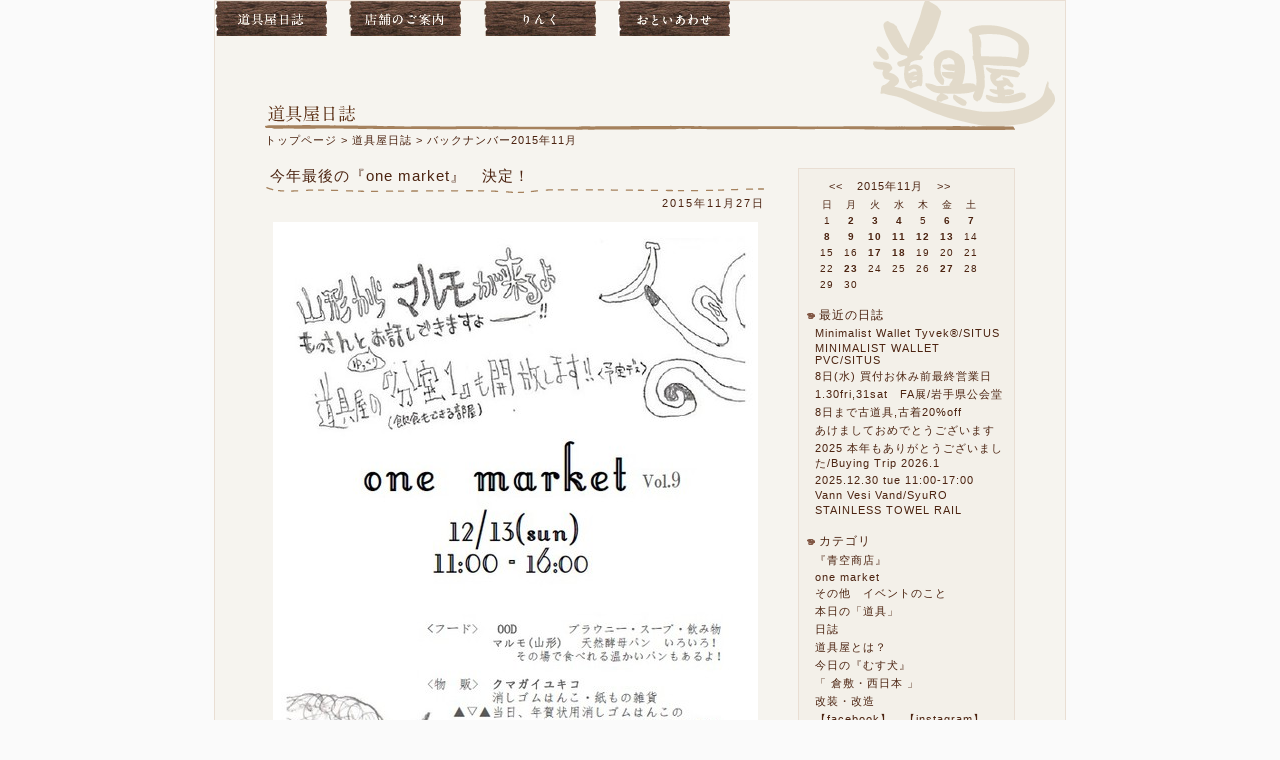

--- FILE ---
content_type: text/html; charset=utf-8
request_url: http://douguyasan.jp/blog/201511.html
body_size: 73352
content:
<?xml version="1.0" encoding="utf-8"?>
<!DOCTYPE html PUBLIC "-//W3C//DTD XHTML 1.0 Strict//EN" "http://www.w3.org/TR/xhtml1/DTD/xhtml1-strict.dtd">
<html xmlns="http://www.w3.org/1999/xhtml" xml:lang="ja" lang="ja">
	<head>
		<meta http-equiv="content-type" content="text/html; charset=utf-8" />
		<meta name="viewport" content="device-width, initial-scale=1.0" />
		<link rel="shortcut icon" href="https://douguyasan.jp/img/favicon.ico" />
		<meta http-equiv="Content-Style-Type" content="text/css" />
		<meta http-equiv="Content-Script-Type" content="text/javascript" />
		<link rel="stylesheet" type="text/css" href="https://douguyasan.jp/lib/base.css" />
		<script type="text/javascript" src="https://douguyasan.jp/lib/base.js?m=blog"></script>
		<title>バックナンバー2015年11月 - 道具屋日誌 / 雑貨と家具の道具屋（岩手県盛岡市）</title>
	</head>
	<body>
		<div id="container">
			<ul id="nav">
				<li><a href="https://douguyasan.jp/blog/index.html"><img src="https://douguyasan.jp/img/nav_blog.jpg" alt="道具屋日誌" width="112" height="35" class="over" /></a></li>
				<li><a href="https://douguyasan.jp/contact/store.html"><img src="https://douguyasan.jp/img/nav_store.jpg" alt="店舗のご案内" width="112" height="35" class="over" /></a></li>
				<li><a href="https://douguyasan.jp/link/index.html"><img src="https://douguyasan.jp/img/nav_link.jpg" alt="りんく" width="112" height="35" class="over" /></a></li>
				<li><a href="https://douguyasan.jp/contact/index.html"><img src="https://douguyasan.jp/img/nav_contact.jpg" alt="おといあわせ" width="112" height="35" class="over" /></a></li>
			</ul>
			<div id="contents">
				<div id="header">
					<h1><img src="img/title.gif" alt="道具屋日誌" width="100" height="20" /></h1>
					<a href="../index.html"><img id="logo" src="../img/logo.gif" alt="雑貨と家具の道具屋" title="道具屋トップページへ" width="185" height="130" class="over" /></a>
				</div>
				<ul id="cnav">
					<li><a href="../index.html">トップページ</a></li>
					<li>&gt;&nbsp;<a href="./index.html">道具屋日誌</a></li>
					<li>&gt;&nbsp;バックナンバー2015年11月</li>
				</ul>
				<div id="blog">
					<div class="entry">
						<h2><a href="e1479.html">今年最後の『one  market』　決定！</a></h2>
						<p class="date">2015年11月27日</p>
						<div class="block3">
							<img src="https://douguyasan.jp/blog/img/1000/1479.jpg" alt="" />
							<div class="text">
								<p>今日の盛岡</p><p>雨　　　　高7℃　低5℃</p><p>&nbsp;</p><p>めっきり寒くなった盛岡</p><p>今年も（ほぼ）あと　一か月！</p><p>早いですね</p><p>ほんと。</p><p>きゅうりが大きくなるくらい早いですね</p><p>&nbsp;</p><p>さてさて、</p><p>今年最後の『one &nbsp;market』開催が決定しましたー！！</p><p>〇〇〇〇〇<span style="font-size: 11.2px; line-height: 16.8px;">〇〇〇〇〇</span><span style="font-size: 11.2px; line-height: 16.8px;">〇〇〇〇〇</span><span style="font-size: 11.2px; line-height: 16.8px;">〇〇〇〇〇</span><span style="font-size: 11.2px; line-height: 16.8px;">〇〇〇〇〇</span><span style="font-size: 11.2px; line-height: 16.8px;">〇〇</span><span style="font-size: 11.2px; line-height: 16.8px;">〇〇〇〇</span></p><p><span style="color: #993300;"><strong><span style="font-size: 120%; line-height: 16.8px;">「one &nbsp;market Vol.9」</span></strong></span></p><p><span style="color: #993300;"><strong><span style="font-size: 120%; line-height: 16.8px;">日時：　12/13（日）　11：00-16：00</span></strong></span></p><p><span style="color: #993300;"><strong><span style="font-size: 120%;">場所：　道具屋　内</span></strong></span></p><p>&nbsp;</p><p>〈フード〉<br /><span style="line-height: 1.5em; font-size: 11.2px;">*<strong>OOD</strong> &hellip;　ブラウニー・焼菓子・温かいスープ・お飲物</span></p><p>*<strong>マルモ(山形)</strong> &hellip;　天然酵母パン　いろいろ！<br />&rsquo;　　　　　　　　　その場で食べれる温かいパンも出す予定です！</p><p>〈物　販〉　<br />*<strong>クマガイユキコ</strong> &hellip;　消しゴムはんこ・紙もの雑貨<br />&rsquo;　　　　　　　　　　年賀状用消しゴムはんこのワークショップ</p><p><span style="font-size: 11.2px; line-height: 16.8px;">〇〇〇〇〇</span><span style="font-size: 11.2px; line-height: 16.8px;">〇〇〇〇〇</span><span style="font-size: 11.2px; line-height: 16.8px;">〇〇〇〇〇</span><span style="font-size: 11.2px; line-height: 16.8px;">〇〇〇〇〇</span><span style="font-size: 11.2px; line-height: 16.8px;">〇〇〇〇〇</span><span style="font-size: 11.2px; line-height: 16.8px;">〇〇</span><span style="font-size: 11.2px; line-height: 16.8px;">〇〇〇〇</span></p><p>&nbsp;</p><p><span style="font-size: 11.2px; line-height: 16.8px;">青空商店には、急きょ来れなくなった「マルモ」のもっさんが</span></p><p><span style="font-size: 11.2px; line-height: 16.8px;">盛岡にやってきますよーーー！</span></p><p><span style="font-size: 11.2px; line-height: 16.8px;">もっさんに逢いたかった方！朗報です</span></p><p><span style="font-size: 11.2px; line-height: 16.8px;">しかも、ちょっとゆったりな「one market」は</span></p><p><span style="font-size: 11.2px; line-height: 16.8px;">出店者さんとも、ゆっくりお話しできるチャンスもありますよ～</span></p><p>&nbsp;</p><p><span style="font-size: 11.2px; line-height: 16.8px;">そして、クマガイユキコちゃんの</span></p><p><span style="font-size: 11.2px; line-height: 16.8px;">年賀状ワークショップも、本人が色合いや押すコツなど</span></p><p><span style="font-size: 11.2px; line-height: 16.8px;">相談にのってくれたり、いつもより大きいサイズの</span></p><p><span style="font-size: 11.2px; line-height: 16.8px;">消しゴムはんこが作れる、いい機会ですので</span></p><p><span style="font-size: 11.2px; line-height: 16.8px;">ぜひ、ご参加くださいませ～</span></p><p>&nbsp;</p>
							</div>
						</div>
						<div class="block3">
							<img src="https://douguyasan.jp/blog/img/1000/1479_1.jpg" alt="" />
							<div class="text">
								<p><span style="font-size: 120%;">『クマガイユキコ　消しゴムはんこworkshop』</span></p><p>&nbsp;</p><p><span style="color: #008000;">*workshop1　〈自分だけの消しゴムはんこを作っちゃおう〉</span></p><p><span style="font-size: 11.2px; line-height: 1.5em;"><strong>料金：　800円　・　随時受付</strong><br />10㎝&times;7㎝の大判はんこが作れます<br /></span><span style="font-size: 11.2px; line-height: 1.5em;">来年の干支「申（さる）」のはんこ見本もちゃんとありますよ！&nbsp;</span></p><p>&nbsp;</p><p style="font-size: 11.2px;"><span style="color: #008000;">*workshop2　〈クマガイユキコ★オリジナルはんこスタンド〉</span></p><p style="font-size: 11.2px;"><span style="font-size: 11.2px; line-height: 1.5em;"><strong>料金：　300円　・　随時受付</strong><br />クマガイ作成はんこを好きなだけ押し放題！<br /></span><span style="font-size: 11.2px; line-height: 1.5em;">年賀状持参も、もちろんOKです</span></p><p style="font-size: 11.2px;">&nbsp;</p><p style="font-size: 11.2px;"><span style="font-size: 11.2px; line-height: 1.5em;">-----------------------------------------------------------------</span></p><p style="font-size: 11.2px;">自分で作るもよし！<br />ユキコちゃんが作ったはんこで、作るもよし！</p><p style="font-size: 11.2px;">インクなど、自分でいろいろ揃えるのは大変&hellip;<br />小さいポイントはんこしか持っていない&hellip;<br />オリジナルの味のあるイラストで年賀状を出したい！</p><p style="font-size: 11.2px;">&nbsp;</p><p style="font-size: 11.2px;">ぜひ、年賀状ご持参でお越しくださいませ～&nbsp;</p><p style="font-size: 11.2px;">&nbsp;</p><p style="font-size: 11.2px;">明日の盛岡</p><p style="font-size: 11.2px;">くもり　のち　晴　　　高7℃　低3℃</p>
							</div>
						</div>
						<p class="posted"><a href="201511.html">2015年11月</a> | <a href="c10.html">one market</a></p>
					</div>
					<div class="entry">
						<h2><a href="e1478.html">青空商店2015冬　【まんせー：映像】</a></h2>
						<p class="date">2015年11月23日</p>
						<div class="block3">
							<img src="https://douguyasan.jp/blog/img/1000/1478.jpg" alt="" />
							<div class="text">
								<p>写真・映像担当：戸塚　千紘（まんせー）より</p><p>&nbsp;</p><p>青空商店2015冬</p><p>動画がアップされました！！</p><p>&nbsp;</p><p>ぜひぜひ！！</p><p>こちらからご覧くださいませ</p><p>当日会場に来られなかった方にも</p><p>楽しさが伝わると思います</p><p>【青空商店：facebook】&rarr;<a href="https://www.facebook.com/douguya.aozora" target="_blank">★</a></p><p>&nbsp;</p>
							</div>
						</div>
						<p class="posted"><a href="201511.html">2015年11月</a> | <a href="c8.html">『青空商店』</a></p>
					</div>
					<div class="entry">
						<h2><a href="e1477.html">埼玉『ツキモバザール』のシュトーレン　予約受付中！！</a></h2>
						<p class="date">2015年11月23日</p>
						<div class="block3">
							<img src="https://douguyasan.jp/blog/img/1000/1477.jpg" alt="" />
							<div class="text">
								<p>今日の盛岡</p><p>みぞれ　のち　雨　　　高4℃　低2℃</p><p>&nbsp;</p><p>ドイツでは、クリスマスを待つアドベントの間、<br />少しずつスライスして食べる風習のある「シュトーレン」</p><p>フルーツの風味などが、日ごとにパンに移っていくため<br />「今日よりも明日、明日よりもあさって」と<br />クリスマス当日までを楽しみながら食べる菓子パンです&nbsp;</p><p>*********************************************************</p><p>先日の青空商店では、終始行列だったツキモバザールさん！</p><p>この度、埼玉のツキモバザールさんの「シュトーレン」を<br />岩手の道具屋でもお買い求めいただけることになりました！！</p><p>・ご予約締切　12/9（水）<br />・道具屋店舗お引渡し予定　12/13（日）～</p><p>道具屋店舗お受取に限り、！！送料無料！！<br />2500円（税込）で、お買い求めいただけます！<span style="line-height: 1.5em; font-size: 11.2px;">&nbsp;<br />商品代金で済むなんて、、、このチャンスをお見逃しなく！！&nbsp;</span></p><p style="margin-bottom: 6px; color: #141823; font-family: helvetica, arial, 'hiragino kaku gothic pro', meiryo, 'ms pgothic', sans-serif; font-size: 14px; letter-spacing: normal; line-height: 19.32px; background-color: #ffffff;"><span style="letter-spacing: 2px; line-height: 1.5em;">【道具屋お受取り　ご予約は&hellip;】</span></p><div class="text_exposed_show" style="display: inline; color: #141823; font-family: helvetica, arial, 'hiragino kaku gothic pro', meiryo, 'ms pgothic', sans-serif; font-size: 14px; letter-spacing: normal; line-height: 19.32px; background-color: #ffffff;"><p style="margin-bottom: 6px;">TEL　019-681-6972（木曜休み）11：00-19：00受付時間<br />Mail　d@douguyasan.jp<br />facebook　<a style="color: #3b5998; cursor: pointer; text-decoration: none;" href="https://www.facebook.com/douguyasan/">https://www.facebook.com/douguyasan/</a><br />「お名前」「お電話番号」「ご住所」「個数」を<br />ご連絡下さいませ</p></div>
							</div>
						</div>
						<div class="block3">
							<img src="https://douguyasan.jp/blog/img/1000/1477_1.jpg" alt="" />
							<div class="text">
								<p style="margin-top: 1em; margin-bottom: 1em; color: #666666; font-family: helvetica, arial, 'hiragino kaku gothic pro', meiryo, 'ms pgothic', sans-serif; font-size: 12px; letter-spacing: normal; line-height: 16.08px; background-color: #ffffff;">今年も季節がやって来ました。</p><p style="margin-top: 1em; margin-bottom: 1em; color: #666666; font-family: helvetica, arial, 'hiragino kaku gothic pro', meiryo, 'ms pgothic', sans-serif; font-size: 12px; letter-spacing: normal; line-height: 16.08px; background-color: #ffffff;">『2015 X'mas シュトーレン』のご予約受け付けを開始します！<br />毎年楽しみにして下さっている方はもちろん、初めての方も是非！！</p><div class="text_exposed_show" style="display: inline; color: #666666; font-family: helvetica, arial, 'hiragino kaku gothic pro', meiryo, 'ms pgothic', sans-serif; font-size: 12px; letter-spacing: normal; line-height: 16.08px; background-color: #ffffff;"><p style="margin-top: 1em; margin-bottom: 1em;">「こんな箱に入っていなくても・・・」</p><p style="margin-top: 1em; margin-bottom: 1em;">と思われるお客様がいることも重々承知しておりますが、今年も素敵にラッピングしてしまいます。すみません。</p><p style="margin-top: 1em; margin-bottom: 1em;">大切な方へのプレゼントに、ご自分へのプレゼントに・・・。</p><p style="margin-top: 1em; margin-bottom: 1em;">一つ一つ手ごねで作るシュトーレンはもちろん、あえて手間をかけるこのスタイルで、一年に一度の特別な贈り物に出来たら幸いです。</p><p style="margin-top: 1em; margin-bottom: 1em;">ご予約ドシドシお待ちしています☆</p><p style="margin-top: 1em; margin-bottom: 1em;">&nbsp;</p><p style="margin-top: 1em; margin-bottom: 1em;">約13.5cm &times; 23.5cm 2,500円（税込）</p><p style="margin-top: 1em; margin-bottom: 1em;">&nbsp;</p><p style="margin-top: 1em; margin-bottom: 1em;">【ご予約方法】</p><p style="margin-top: 1em; margin-bottom: 1em;">①店頭、各出店先、またはメール（tsukimobazaar@lp.boo.jp）、電話（048-507-8746）にて受け付けております。｛お名前・ご住所・ご連絡先・個数｝をお伝えください。facebookでメッセージを下さってもOKです。</p><p style="margin-top: 1em; margin-bottom: 1em;">※電話が掛かりづらいことがございます。お手数ですが、再度お掛け直しいただくか、メールにてご連絡ください。</p><p style="margin-top: 1em; margin-bottom: 1em;">②各地発送も承ります。発送主様、発送先の（お名前・ご住所・ご連絡先）をお伝えください。</p><p style="margin-top: 1em; margin-bottom: 1em;">送料は別途頂戴します。お支払いは店頭、またはお振込みにて承ります。お支払いご確認後の発送となりますが、ご了承下さいませ。</p><p style="margin-top: 1em; margin-bottom: 1em;"><span style="color: #008000;">③シュトーレンのお引渡し場所として、岩手県盛岡市は「道具屋」さんにご協力いただくことになりました。今年は2回も出張販売でお世話になった道具屋さん。盛岡でお会いした皆さんにも食べていただけたら嬉しいです。</span><span style="color: #ff0000;"><strong>送料はかかりませんよ！</strong></span></p><p style="margin-top: 1em; margin-bottom: 1em;">&nbsp;</p><p style="margin-top: 1em; margin-bottom: 1em;"><span style="color: #000000;">道具屋店舗でのお引渡し予定は</span></p><p style="margin-top: 1em; margin-bottom: 1em;"><strong><span style="color: #000000;">12/13（日）～です！</span></strong></p><p style="margin-top: 1em; margin-bottom: 1em;"><span style="color: #000000;">※12/13は道具屋内にて「one market」を開催予定<br />詳細は後程～</span></p><p style="margin-top: 1em; margin-bottom: 1em;"><span style="color: #000000; line-height: 1.5em;">みなさまのご予約<br /></span><span style="color: #000000; line-height: 1.5em;">お待ちしております！！&nbsp;</span></p><p style="margin-top: 1em; margin-bottom: 1em;"><span style="color: #000000; line-height: 1.5em;">****************************************************</span></p><p style="margin-top: 1em; margin-bottom: 1em;">&nbsp;</p><p style="margin-top: 1em; margin-bottom: 1em;"><span style="color: #000000; line-height: 1.5em;">明日の盛岡</span></p><p style="margin-top: 1em; margin-bottom: 1em;"><span style="color: #000000; line-height: 1.5em;">雨　のち　くもり　　高12℃　低4℃</span></p><p style="margin-top: 1em; margin-bottom: 1em;"><span style="color: #000000; line-height: 1.5em;"><br /></span></p></div>
							</div>
						</div>
						<p class="posted"><a href="201511.html">2015年11月</a> | <a href="c8.html">『青空商店』</a></p>
					</div>
					<div class="entry">
						<h2><a href="e1476.html">青空商店2015冬　【まんせー：当日写真】</a></h2>
						<p class="date">2015年11月18日</p>
						<div class="block3">
							<img src="https://douguyasan.jp/blog/img/1000/1476.jpg" alt="" />
							<div class="text">
								<p>今日の盛岡</p><p>くもり　のち　雨　　　高13℃　低10℃</p><p>&nbsp;</p><p>写真係の戸塚千絢こと、まんせーより写真が届きました！</p><p>楽しい思い出が</p><p>蘇りますー！</p><p>&nbsp;</p>
							</div>
						</div>
						<div class="block3">
							<img src="https://douguyasan.jp/blog/img/1000/1476_1.jpg" alt="" />
						</div>
						<div class="block3">
							<img src="https://douguyasan.jp/blog/img/1000/1476_2.jpg" alt="" />
						</div>
						<div class="block3">
							<img src="https://douguyasan.jp/blog/img/1000/1476_3.jpg" alt="" />
						</div>
						<div class="block3">
							<img src="https://douguyasan.jp/blog/img/1000/1476_4.jpg" alt="" />
							<div class="text">
								<p>お客様のこんな素敵な笑顔</p><p>いただきましたーーーー！！</p><p>&nbsp;</p>
							</div>
						</div>
						<div class="block3">
							<img src="https://douguyasan.jp/blog/img/1000/1476_5.jpg" alt="" />
							<div class="text">
								<p>まだまだ、たくさん写真があります！</p><p>もう少し見たい方は、<span style="color: #33cccc;"><strong>『<a href="https://www.facebook.com/douguya.aozora" target="_blank">facebook青空商店</a>』</strong></span>まで</p><p>&nbsp;</p><p>来年の青空商店でも、スライドショーでお見せしたいと思います</p><p>&nbsp;</p><p>あーーーー、、、、</p><p>楽しかった～</p><p>&nbsp;</p><p>明日の盛岡</p><p>晴　のち　くもり　　高10℃　低4℃</p><p>&nbsp;</p><p>+++++++++++++++++</p><p>明日は木曜日　定休日</p><p>+++++++++++++++++</p><p>&nbsp;</p>
							</div>
						</div>
						<p class="posted"><a href="201511.html">2015年11月</a> | <a href="c8.html">『青空商店』</a></p>
					</div>
					<div class="entry">
						<h2><a href="e1475.html">青空商店2015冬　【終了いたしました！】</a></h2>
						<p class="date">2015年11月17日</p>
						<div class="block3">
							<img src="https://douguyasan.jp/blog/img/1000/1475.jpg" alt="" />
							<div class="text">
								<p>今日の盛岡</p><p>くもり　ときどき　雨　高13℃　低8℃</p><p>&nbsp;</p><p>青空商店。</p><p>両日とも、雨やくもりのお天気でしたが</p><p>無事2日間、たくさんのお客様と笑顔で大盛況のうち終了いたしました！</p><p>&nbsp;</p><p>屋根つきの建物で雨の心配は無いとはいえ、</p><p>やはり、足が遠のくのではないかと心配していましたが</p><p>そんな心配をよそに、開店30分前には</p><p>赤レンガの駐車場は満車</p><p>OPENと同時にたくさんの方が建物の中へ・・・</p><p>&nbsp;</p><p>毎度毎度ですが、</p><p>この瞬間が、ほんとうにうれしくて</p><p>全身の血と細胞が震えます</p><p>&nbsp;</p><p>お足元が悪い中、</p><p>また、離れた場所の臨時駐車場から傘をさして歩いてきてくれたお客様</p><p>本当にありがとうございます！</p><p>&nbsp;</p><p>2日間、連続で来てくれたお客様</p><p>OPENから最後まで、出店者と同じ時間会場で楽しんでくれたお客様</p><p>とてもうれしいお言葉をかけてくれたお客様</p><p>なによりなにより、</p><p>みなさんの「笑顔」</p><p>本当に、ありがとうございます</p><p>&nbsp;</p><p>「ありがとう」の最上級の言葉があったら、<br />それを使いたいです</p><p>&nbsp;</p><p>2011年の秋、道具屋の庭から始まった『青空商店』</p><p>最初は、物販7組・飲食3組の2日間</p><p>青空の元、庭に現れる小さな小さな「商店」をイメージして始まりました</p><p>今、皆様のおかげで大きな商店&hellip;もう「街」のようになりました</p><p>それでも、初心を忘れずではないですが</p><p>建物の中に場所は移動しましたが、</p><p>これからも『青空商店』で、よろしくお願いします！</p><p>&nbsp;</p><p>そして、便利な世の中になりましたので</p><p>お客様のみなさまの声、</p><p>たくさん見させて頂いています！</p><p>出店者さまたちとお話しすると、 お客様にお褒めのお言葉をいただいたり</p><p>いっぱい質問してくれたり、真剣にお話をきいてくれたり</p><p>「本当に、うれしい！」「とっても楽しい！」と言っています</p><p>お客様の声が、わたしたち道具屋もそうですが</p><p>本当に出店者さまのやりがいや創作意欲の糧、</p><p>心の支えになっております</p><p>&nbsp;</p><p>今度は、来年</p><p>暖かい時期に、2日間だけ出現する『青空商店』を</p><p>OPENしようと思っています</p><p>&nbsp;</p><p>ぜひ、その時に</p><p>出店者さんたちに、その声を直に聞かせてくださいませ</p><p>&nbsp;</p><p>『青空商店』代表：町長（笑　として、</p><p>お客様にまたお逢いできることを楽しみにしております！</p><p>最上級の感謝の心をこめて</p><p>【青空商店2015冬】ご来場、ありがとうございました！</p><p>&nbsp;</p><p>※後程、当日写真を撮ってくれた「戸塚千絢：マンセー」より</p><p>写真をUPさせていただきます！</p><p>&nbsp;</p><p>明日の盛岡</p><p>くもり　のち　雨　　　高14℃　低8℃</p><p>&nbsp;</p>
							</div>
						</div>
						<p class="posted"><a href="201511.html">2015年11月</a> | <a href="c8.html">『青空商店』</a></p>
					</div>
					<div class="entry">
						<h2><a href="e1474.html">青空商店2015冬【マルモ出店について】</a></h2>
						<p class="date">2015年11月13日</p>
						<div class="block3">
							<img src="https://douguyasan.jp/blog/img/1000/1474.jpg" alt="" />
							<div class="text">
								<p>青空商店　11/15（日）出店予定でした</p><p>山形蔵王から来る『マルモ』が</p><p>本人都合のため</p><p>本人が来ての参加ができなくなってしまいました</p><p>ただ、「パンは来ます！」</p><p>&nbsp;</p><p>日曜日の朝1番に、</p><p>焼き立てが会場に届く予定です！</p><p>届き次第、「慈愛米」ブース横にて販売致します！</p><p>&nbsp;</p><p>もっさん本人に逢えることを楽しみにしていたお客様&hellip;<br />本当に申し訳ありません！</p><p>本人も、とても残念がっており、<br />また申し訳ありません！と、似顔絵を送ってきました</p><p>どうぞ、この土下座に免じて<br />お許しくださいませ・・・</p><p>&nbsp;</p><p><span style="line-height: 1.5em; font-size: 11.2px;">何度も言いますが、<br />マルモのパンは、当日会場にて販売いたします！<br />是非、逢えない寂しさも<br />パンを噛みしめて、紛らわしてくださいませ！！</span></p><p>&nbsp;</p><p><span style="line-height: 1.5em; font-size: 11.2px;">よろしくお願いします&nbsp;</span></p>
							</div>
						</div>
						<p class="posted"><a href="201511.html">2015年11月</a> | <a href="c8.html">『青空商店』</a></p>
					</div>
					<div class="entry">
						<h2><a href="e1473.html">青空商店2015冬　【会場までの道順】</a></h2>
						<p class="date">2015年11月13日</p>
						<div class="block3">
							<img src="https://douguyasan.jp/blog/img/1000/1473.png" alt="" />
							<div class="text">
								<p>今日の盛岡</p><p>晴　　　　高13℃　低0℃</p><p>いよいよ明日です！</p><p>みなさん、時間・場所、再度ご確認くださいませ～</p><p>【会場までの道順】です</p><p style="text-align: justify; font-size: 11.2px; font-family: 'ヒラギノ角ゴ Pro W3', 'Hiragino Kaku Gothic Pro', メイリオ, Meiryo, 'MS Pゴシック', sans-serif;">△△△▲▲▲<span style="font-size: 11.2px; line-height: 16.8px;">△△△▲▲▲</span><span style="font-size: 11.2px; line-height: 16.8px;">△△△▲▲▲</span><span style="font-size: 11.2px; line-height: 16.8px;">△△△▲▲▲</span><span style="font-size: 11.2px; line-height: 16.8px;">△△△</span></p><p style="text-align: justify; font-size: 11.2px; font-family: 'ヒラギノ角ゴ Pro W3', 'Hiragino Kaku Gothic Pro', メイリオ, Meiryo, 'MS Pゴシック', sans-serif;"><span style="font-size: 120%; color: #888888;"><strong>『青空商店2015　冬』</strong></span></p><p style="text-align: justify; font-size: 11.2px; font-family: 'ヒラギノ角ゴ Pro W3', 'Hiragino Kaku Gothic Pro', メイリオ, Meiryo, 'MS Pゴシック', sans-serif;"><span style="font-size: 11.2px; line-height: 16.8px;">日時：2015/<span style="font-size: 16.8px;">11/14</span>（SAT）<span style="font-size: 16.8px;">10：00-16：00</span></span></p><p style="text-align: justify; font-size: 11.2px; font-family: 'ヒラギノ角ゴ Pro W3', 'Hiragino Kaku Gothic Pro', メイリオ, Meiryo, 'MS Pゴシック', sans-serif;"><span style="font-size: 11.2px; line-height: 16.8px;"><span style="font-size: 16.8px;">&rsquo; &nbsp; &nbsp; &nbsp; &nbsp; &nbsp;11/15</span>（SUN)&nbsp;<span style="font-size: 16.8px;">10：00-16：00</span></span></p><p style="text-align: justify; font-size: 11.2px; font-family: 'ヒラギノ角ゴ Pro W3', 'Hiragino Kaku Gothic Pro', メイリオ, Meiryo, 'MS Pゴシック', sans-serif;"><span style="font-size: 11.2px; line-height: 16.8px;">場所：旧練兵場　赤レンガ</span></p><p style="text-align: justify; font-size: 11.2px; font-family: 'ヒラギノ角ゴ Pro W3', 'Hiragino Kaku Gothic Pro', メイリオ, Meiryo, 'MS Pゴシック', sans-serif;"><span style="font-size: 11.2px; line-height: 16.8px;">' &nbsp; &nbsp; &nbsp;<span style="font-size: 16.8px;">「盛岡ふれあい覆馬場プラザ」</span>&nbsp;<br />' &nbsp; &nbsp; &nbsp; &nbsp; 盛岡市青山2丁目6-8＜<a href="https://www.google.co.jp/maps/place/%E3%80%92020-0133+%E5%B2%A9%E6%89%8B%E7%9C%8C%E7%9B%9B%E5%B2%A1%E5%B8%82%E9%9D%92%E5%B1%B1%EF%BC%92%E4%B8%81%E7%9B%AE%EF%BC%96%E2%88%92%EF%BC%98/@39.7249913,141.1113953,17z/data=!3m1!4b1!4m2!3m1!1s0x5f8576f092d19d83:0x10c564674214b482" target="_blank">地図</a>＞&nbsp;</span></p><p style="text-align: justify; font-size: 11.2px; font-family: 'ヒラギノ角ゴ Pro W3', 'Hiragino Kaku Gothic Pro', メイリオ, Meiryo, 'MS Pゴシック', sans-serif;"><span style="font-size: 11.2px; line-height: 16.8px;"><span style="font-size: 11.2px; line-height: 16.8px;">△△△▲▲▲</span><span style="font-size: 11.2px; line-height: 16.8px;">△△△▲▲▲</span><span style="font-size: 11.2px; line-height: 16.8px;">△△△▲▲▲</span><span style="font-size: 11.2px; line-height: 16.8px;">△△△▲▲▲</span></span><span style="font-size: 11.2px; line-height: 16.8px;">△△△</span></p><p style="text-align: justify; font-size: 11.2px; font-family: 'ヒラギノ角ゴ Pro W3', 'Hiragino Kaku Gothic Pro', メイリオ, Meiryo, 'MS Pゴシック', sans-serif;"><span style="line-height: 1.5em; font-size: 12.32px;"><strong>facebook『<a style="text-decoration: none; color: #1d398f;" href="https://www.facebook.com/douguya.aozora" target="_blank">青空商店</a>』&nbsp;</strong></span><span style="font-size: 11.2px; line-height: 1.5em;">&nbsp;</span></p><p style="text-align: justify; font-size: 11.2px; font-family: 'ヒラギノ角ゴ Pro W3', 'Hiragino Kaku Gothic Pro', メイリオ, Meiryo, 'MS Pゴシック', sans-serif;">&nbsp;</p><p style="text-align: justify; font-size: 11.2px; font-family: 'ヒラギノ角ゴ Pro W3', 'Hiragino Kaku Gothic Pro', メイリオ, Meiryo, 'MS Pゴシック', sans-serif;">道具屋店舗ではなく<br />青山町にある歴史ある赤レンガ「盛岡ふれあい覆馬場プラザ」にて<br />行います</p>
							</div>
						</div>
						<div class="block3">
							<img src="https://douguyasan.jp/blog/img/1000/1473_1.jpg" alt="" />
							<div class="text">
								<p style="text-align: justify; font-family: 'ヒラギノ角ゴ Pro W3', 'Hiragino Kaku Gothic Pro', メイリオ, Meiryo, 'MS Pゴシック', sans-serif; font-size: 11.2px;"><span style="font-size: 13.44px;"><strong>【4号、上堂方面、青山駅から　お越しのお客様道順】</strong></span></p><p style="text-align: justify; font-size: 11.2px; font-family: 'ヒラギノ角ゴ Pro W3', 'Hiragino Kaku Gothic Pro', メイリオ, Meiryo, 'MS Pゴシック', sans-serif;"><strong><span style="font-size: 14.56px;">①</span></strong>&nbsp;青山駅を出て、「すき家」を右手<strong>に<span style="color: #ff0000;">まっすぐ進みます</span></strong></p><p style="text-align: justify; font-size: 11.2px; font-family: 'ヒラギノ角ゴ Pro W3', 'Hiragino Kaku Gothic Pro', メイリオ, Meiryo, 'MS Pゴシック', sans-serif;">&nbsp;</p><p style="text-align: justify; font-size: 11.2px; font-family: 'ヒラギノ角ゴ Pro W3', 'Hiragino Kaku Gothic Pro', メイリオ, Meiryo, 'MS Pゴシック', sans-serif;">&nbsp;</p><p style="text-align: justify; font-size: 11.2px; font-family: 'ヒラギノ角ゴ Pro W3', 'Hiragino Kaku Gothic Pro', メイリオ, Meiryo, 'MS Pゴシック', sans-serif;"><span style="font-size: 14.56px;"><strong>②</strong></span>&nbsp;少し歩くと、左手に「岩手県営体育館」が見えます<br />そこをすぎると、左手に「ユニバース」や「ツルハ」が見えてきます</p>
							</div>
						</div>
						<div class="block3">
							<img src="https://douguyasan.jp/blog/img/1000/1473_2.jpg" alt="" />
							<div class="text">
								<p style="text-align: justify; font-family: 'ヒラギノ角ゴ Pro W3', 'Hiragino Kaku Gothic Pro', メイリオ, Meiryo, 'MS Pゴシック', sans-serif; font-size: 11.2px;"><span style="font-family: 'ヒラギノ角ゴ Pro W3', 'Hiragino Kaku Gothic Pro', メイリオ, Meiryo, 'MS Pゴシック', sans-serif; font-size: 11.2px; line-height: 16.8px;"><span style="font-size: 14.56px;"><strong>③</strong></span>&nbsp;「ユニバース」を過ぎると、ガソリンスタンドの「エネオス」が</span><br style="font-family: 'ヒラギノ角ゴ Pro W3', 'Hiragino Kaku Gothic Pro', メイリオ, Meiryo, 'MS Pゴシック', sans-serif; font-size: 11.2px; line-height: 16.8px;" /><span style="font-family: 'ヒラギノ角ゴ Pro W3', 'Hiragino Kaku Gothic Pro', メイリオ, Meiryo, 'MS Pゴシック', sans-serif; font-size: 11.2px; line-height: 16.8px;">見えますので、そこを</span><span style="font-family: 'ヒラギノ角ゴ Pro W3', 'Hiragino Kaku Gothic Pro', メイリオ, Meiryo, 'MS Pゴシック', sans-serif; font-size: 11.2px; line-height: 16.8px; color: #ff0000;"><strong>左に曲がります</strong></span></p><p style="text-align: justify; font-family: 'ヒラギノ角ゴ Pro W3', 'Hiragino Kaku Gothic Pro', メイリオ, Meiryo, 'MS Pゴシック', sans-serif; font-size: 11.2px;">&nbsp;</p><p style="text-align: justify; font-family: 'ヒラギノ角ゴ Pro W3', 'Hiragino Kaku Gothic Pro', メイリオ, Meiryo, 'MS Pゴシック', sans-serif; font-size: 11.2px;"><strong>そのまま進むと、⑥に到着！</strong></p>
							</div>
						</div>
						<div class="block3">
							<img src="https://douguyasan.jp/blog/img/1000/1473_3.jpg" alt="" />
							<div class="text">
								<p style="text-align: justify; font-family: 'ヒラギノ角ゴ Pro W3', 'Hiragino Kaku Gothic Pro', メイリオ, Meiryo, 'MS Pゴシック', sans-serif; font-size: 11.2px;"><strong style="font-size: 13.44px; line-height: 16.8px;">【46号、盛岡駅、館坂橋方面から　お越しのお客様道順】</strong></p><p style="text-align: justify; font-family: 'ヒラギノ角ゴ Pro W3', 'Hiragino Kaku Gothic Pro', メイリオ, Meiryo, 'MS Pゴシック', sans-serif; font-size: 11.2px;">&nbsp;</p><p style="text-align: justify; font-family: 'ヒラギノ角ゴ Pro W3', 'Hiragino Kaku Gothic Pro', メイリオ, Meiryo, 'MS Pゴシック', sans-serif; font-size: 11.2px;"><span style="font-family: 'ヒラギノ角ゴ Pro W3', 'Hiragino Kaku Gothic Pro', メイリオ, Meiryo, 'MS Pゴシック', sans-serif; font-size: 11.2px; line-height: 16.8px;"><strong><span style="font-size: 14.56px;">④</span></strong>&nbsp;踏切を超えて「厨川中学校」交差点</span><span style="font-family: 'ヒラギノ角ゴ Pro W3', 'Hiragino Kaku Gothic Pro', メイリオ, Meiryo, 'MS Pゴシック', sans-serif; font-size: 11.2px; line-height: 16.8px; color: #ff0000;"><span style="color: #000000;">を</span><strong>まっすぐ進みます</strong></span></p>
							</div>
						</div>
						<div class="block3">
							<img src="https://douguyasan.jp/blog/img/1000/1473_4.jpg" alt="" />
							<div class="text">
								<p style="text-align: justify; font-family: 'ヒラギノ角ゴ Pro W3', 'Hiragino Kaku Gothic Pro', メイリオ, Meiryo, 'MS Pゴシック', sans-serif; font-size: 11.2px;"><span style="font-family: 'ヒラギノ角ゴ Pro W3', 'Hiragino Kaku Gothic Pro', メイリオ, Meiryo, 'MS Pゴシック', sans-serif; font-size: 11.2px; line-height: 16.8px;"><strong><span style="font-size: 14.56px;">⑤</span></strong>&nbsp;「厨川中学校」「青山小学校」を右手に、まっすぐ進み</span><br style="font-family: 'ヒラギノ角ゴ Pro W3', 'Hiragino Kaku Gothic Pro', メイリオ, Meiryo, 'MS Pゴシック', sans-serif; font-size: 11.2px; line-height: 16.8px;" /><span style="font-family: 'ヒラギノ角ゴ Pro W3', 'Hiragino Kaku Gothic Pro', メイリオ, Meiryo, 'MS Pゴシック', sans-serif; font-size: 11.2px; line-height: 16.8px;">一番最初の</span><span style="font-family: 'ヒラギノ角ゴ Pro W3', 'Hiragino Kaku Gothic Pro', メイリオ, Meiryo, 'MS Pゴシック', sans-serif; font-size: 11.2px; line-height: 16.8px; color: #ff0000;"><strong>右に曲がる道路を曲がります</strong></span></p><p style="text-align: justify; font-family: 'ヒラギノ角ゴ Pro W3', 'Hiragino Kaku Gothic Pro', メイリオ, Meiryo, 'MS Pゴシック', sans-serif; font-size: 11.2px;">&nbsp;</p><p style="text-align: justify; font-family: 'ヒラギノ角ゴ Pro W3', 'Hiragino Kaku Gothic Pro', メイリオ, Meiryo, 'MS Pゴシック', sans-serif; font-size: 11.2px;"><strong>そのまま進むと、⑥に到着！</strong></p>
							</div>
						</div>
						<div class="block3">
							<img src="https://douguyasan.jp/blog/img/1000/1473_5.jpg" alt="" />
							<div class="text">
								<p style="text-align: justify; font-family: 'ヒラギノ角ゴ Pro W3', 'Hiragino Kaku Gothic Pro', メイリオ, Meiryo, 'MS Pゴシック', sans-serif; font-size: 11.2px;"><span style="font-family: 'ヒラギノ角ゴ Pro W3', 'Hiragino Kaku Gothic Pro', メイリオ, Meiryo, 'MS Pゴシック', sans-serif; font-size: 11.2px; line-height: 16.8px;"><strong><span style="font-size: 14.56px;">⑥</span></strong>&nbsp;「③」・「⑤」それぞれの角を曲がって、まっすぐ進むと</span><br style="font-family: 'ヒラギノ角ゴ Pro W3', 'Hiragino Kaku Gothic Pro', メイリオ, Meiryo, 'MS Pゴシック', sans-serif; font-size: 11.2px; line-height: 16.8px;" /><span style="font-family: 'ヒラギノ角ゴ Pro W3', 'Hiragino Kaku Gothic Pro', メイリオ, Meiryo, 'MS Pゴシック', sans-serif; font-size: 11.2px; line-height: 16.8px;">赤レンガ造りの</span><span style="font-family: 'ヒラギノ角ゴ Pro W3', 'Hiragino Kaku Gothic Pro', メイリオ, Meiryo, 'MS Pゴシック', sans-serif; font-size: 11.2px; line-height: 16.8px; color: #0000ff;"><span style="font-size: 13.44px;"><strong>「盛岡ふれあい覆馬場プラザ</strong></span>」<span style="font-size: 13.44px;"><strong>会場</strong></span></span><span style="font-family: 'ヒラギノ角ゴ Pro W3', 'Hiragino Kaku Gothic Pro', メイリオ, Meiryo, 'MS Pゴシック', sans-serif; font-size: 11.2px; line-height: 16.8px;">が見えてきます</span></p><p style="text-align: justify; font-family: 'ヒラギノ角ゴ Pro W3', 'Hiragino Kaku Gothic Pro', メイリオ, Meiryo, 'MS Pゴシック', sans-serif; font-size: 11.2px;">&nbsp;</p><p style="text-align: justify; font-family: 'ヒラギノ角ゴ Pro W3', 'Hiragino Kaku Gothic Pro', メイリオ, Meiryo, 'MS Pゴシック', sans-serif; font-size: 11.2px;">&nbsp;</p><p style="text-align: justify; font-family: 'ヒラギノ角ゴ Pro W3', 'Hiragino Kaku Gothic Pro', メイリオ, Meiryo, 'MS Pゴシック', sans-serif; font-size: 11.2px;"><span style="font-family: 'ヒラギノ角ゴ Pro W3', 'Hiragino Kaku Gothic Pro', メイリオ, Meiryo, 'MS Pゴシック', sans-serif; font-size: 11.2px; line-height: 16.8px;">※駐車場は赤レンガ敷地内にもございますが、<br />数が限られております。当日、誘導員の指示に従ってご移動いただきたく<br />お願い申しあげます。</span></p><p style="text-align: justify; font-family: 'ヒラギノ角ゴ Pro W3', 'Hiragino Kaku Gothic Pro', メイリオ, Meiryo, 'MS Pゴシック', sans-serif; font-size: 11.2px;"><span style="font-family: 'ヒラギノ角ゴ Pro W3', 'Hiragino Kaku Gothic Pro', メイリオ, Meiryo, 'MS Pゴシック', sans-serif; font-size: 11.2px; line-height: 16.8px;">※公共機関のご利用、乗合でのご来場にご協力いただけると嬉しいです<br /><br /></span></p><p style="text-align: justify; font-family: 'ヒラギノ角ゴ Pro W3', 'Hiragino Kaku Gothic Pro', メイリオ, Meiryo, 'MS Pゴシック', sans-serif; font-size: 11.2px;"><strong><span style="font-family: 'ヒラギノ角ゴ Pro W3', 'Hiragino Kaku Gothic Pro', メイリオ, Meiryo, 'MS Pゴシック', sans-serif; font-size: 11.2px; line-height: 16.8px;">＜電車＞盛岡駅より一駅、IGRいわて銀河鉄道　青山駅下車　徒歩10分<br /></span><span style="font-family: 'ヒラギノ角ゴ Pro W3', 'Hiragino Kaku Gothic Pro', メイリオ, Meiryo, 'MS Pゴシック', sans-serif; font-size: 11.2px; line-height: 16.8px;">&nbsp; &nbsp; &nbsp; &nbsp; &nbsp;11：04発-11：08着、11：20発-11：24着　約30分ごと運転</span></strong></p><p style="text-align: justify; font-family: 'ヒラギノ角ゴ Pro W3', 'Hiragino Kaku Gothic Pro', メイリオ, Meiryo, 'MS Pゴシック', sans-serif; font-size: 11.2px;"><strong><span style="font-family: 'ヒラギノ角ゴ Pro W3', 'Hiragino Kaku Gothic Pro', メイリオ, Meiryo, 'MS Pゴシック', sans-serif; font-size: 11.2px; line-height: 16.8px;">＜バス＞青山町線「県営体育館前」バス停下車　徒歩7分&nbsp;</span></strong></p><p style="text-align: justify; font-stretch: normal; font-size: 11px; font-family: 'ヒラギノ角ゴ Pro W3', 'Hiragino Kaku Gothic Pro', メイリオ, Meiryo, 'MS Pゴシック', sans-serif;"><span style="color: #ff9900;"><span style="font-size: 11.2px; line-height: 16.8px;">■■■</span><span style="font-size: 11.2px; line-height: 16.8px;">■■■</span><span style="font-size: 11.2px; line-height: 16.8px;">■■■</span><span style="font-size: 11.2px; line-height: 16.8px;">■■■</span><span style="font-size: 11.2px; line-height: 16.8px;">■■■</span><span style="font-size: 11.2px; line-height: 16.8px;">■■■</span><span style="font-size: 11.2px; line-height: 16.8px;">■■■</span><span style="font-size: 11.2px; line-height: 16.8px;">■■■</span><span style="font-size: 11.2px; line-height: 16.8px;">■■■</span><span style="font-size: 11.2px; line-height: 16.8px;">■■■</span><span style="font-size: 11.2px; line-height: 16.8px;">■■■</span><span style="font-size: 11.2px; line-height: 16.8px;">■</span></span></p><p style="text-align: justify; font-stretch: normal; font-size: 11px; font-family: 'ヒラギノ角ゴ Pro W3', 'Hiragino Kaku Gothic Pro', メイリオ, Meiryo, 'MS Pゴシック', sans-serif;"><span style="line-height: 16px;">＜お客様へお願い＞</span></p><p style="text-align: justify; font-stretch: normal; font-size: 11px; font-family: 'ヒラギノ角ゴ Pro W3', 'Hiragino Kaku Gothic Pro', メイリオ, Meiryo, 'MS Pゴシック', sans-serif;"><span style="line-height: 16px;"><strong>・エコバック持参　<br />・簡易包装 &nbsp; &nbsp; &nbsp; &nbsp; &nbsp;</strong>&nbsp;にご協力下さい<br />（環境にも人にも優しいイベントにしたいと思っています）</span></p><p style="text-align: justify; font-stretch: normal; font-size: 11px; font-family: 'ヒラギノ角ゴ Pro W3', 'Hiragino Kaku Gothic Pro', メイリオ, Meiryo, 'MS Pゴシック', sans-serif;"><span style="line-height: 16px;"><strong>・ゴミは、お買い上げいただいたお店で破棄いただくか</strong><br /><strong>&nbsp; お持ち帰り頂くよう、お願いします</strong><br />&nbsp; マイカップ、マイ箸、マイ食器　大歓迎です<br />&nbsp; 会場一角に洗い場がありますので、すすいでお持ち帰り頂けます<br />&nbsp; （会場に、ゴミ箱の設置はございません）</span></p><p style="text-align: justify; font-stretch: normal; font-size: 11px; font-family: 'ヒラギノ角ゴ Pro W3', 'Hiragino Kaku Gothic Pro', メイリオ, Meiryo, 'MS Pゴシック', sans-serif;"><span style="line-height: 16px;">&nbsp;</span><span style="line-height: 16px;">・屋根付きの建物ですので、雨の心配はございません<br />&nbsp; &nbsp;</span><span style="line-height: 16px;">&nbsp;&nbsp;</span></p><p style="text-align: justify; font-stretch: normal; font-size: 11px; font-family: 'ヒラギノ角ゴ Pro W3', 'Hiragino Kaku Gothic Pro', メイリオ, Meiryo, 'MS Pゴシック', sans-serif;"><span style="color: #ff6600;"><span style="line-height: 16px;">■■■</span><span style="line-height: 16px;">■■■</span><span style="line-height: 16px;">■■■</span><span style="line-height: 16px;">■■■</span><span style="line-height: 16px;">■■■</span><span style="line-height: 16px;">■■■</span><span style="line-height: 16px;">■■■</span><span style="line-height: 16px;">■■■</span><span style="line-height: 16px;">■■■</span><span style="line-height: 16px;">■■■</span><span style="line-height: 16px;">■■■</span><span style="line-height: 16px;">■</span></span></p><p style="text-align: justify; font-stretch: normal; font-size: 11px;">マイ食器・マイカップなどご持参いただけると<br />割引になる飲食店さんもございます（全てのお店ではありません）<br />ぜひ、環境にも、お財布にも優しいのでご協力お願いします</p><p style="text-align: justify; font-stretch: normal; font-size: 11px;"><span style="color: #000000;"><span style="line-height: 16px;">みなさんのお越しを<br />お待ちしておりまーーーーーす！！&nbsp;</span></span></p><p style="text-align: justify; font-stretch: normal; font-size: 11px;">&nbsp;</p><p style="text-align: justify; font-stretch: normal; font-size: 11px;"><span style="color: #000000;"><span style="line-height: 16px;">明日の盛岡</span></span></p><p style="text-align: justify; font-stretch: normal; font-size: 11px;"><span style="color: #000000;"><span style="line-height: 16px;">くもり　のち　雨　　　　高12℃　低3℃</span></span></p><p style="text-align: justify; font-stretch: normal; font-size: 11px;"><span style="color: #000000;"><span style="line-height: 16px;">屋根付きの施設なので、ご安心ください！！</span></span></p>
							</div>
						</div>
						<p class="posted"><a href="201511.html">2015年11月</a> | <a href="c8.html">『青空商店』</a></p>
					</div>
					<div class="entry">
						<h2><a href="e1472.html">青空商店より、お客様へお願いです</a></h2>
						<p class="date">2015年11月12日</p>
						<div class="block3">
							<img src="https://douguyasan.jp/blog/img/1000/1472.jpg" alt="" />
							<div class="text">
								<p><span id="fbPhotoSnowliftCaption" class="fbPhotosPhotoCaption" style="outline: none; display: inline; width: auto; font-size: 13px; line-height: 18px; color: #141823; font-family: helvetica, arial, 'hiragino kaku gothic pro', meiryo, 'ms pgothic', sans-serif; letter-spacing: normal; background-color: #ffffff;"><span class="hasCaption">&nbsp;</span></span></p><div id="id_5644374d9dc985907830796" class="text_exposed_root text_exposed" style="display: inline;">主催者より、みなさまに少々お願いです</div><div class="text_exposed_root text_exposed" style="display: inline;"></div><div class="text_exposed_root text_exposed" style="display: inline;"></div><div class="text_exposed_root text_exposed" style="display: inline;">＜お客様へお願い＞<br />・エコバック持参　<br />・簡易包装 にご協力下さい<br />・ゴミは、お買い上げいただいたお店で破棄いただくか<span class="text_exposed_show" style="display: inline;"><br />お持ち帰り頂くよう、お願いします<br /></span></div><div class="text_exposed_root text_exposed" style="display: inline;"><span class="text_exposed_show" style="display: inline;">マイカップ、マイ箸、マイ食器　大歓迎です<br /><span>会場一角に洗い場がありますので、すすいでお持ち帰り頂</span><span class="word_break" style="display: inline-block;">&nbsp;</span>けます<br /><br />お買い上げ頂いた、各お店でゴミを回収しております<br />ご面倒ではありますが、<br />ぜひ、お食事の感想などの会話を楽しむがてら<br />お店さんにお返しください<br />みなさんの笑顔、お待ちしております！<br />（会場に、ゴミ箱の設置はございません）<br /><br />・屋根付きの建物ですので、雨の心配はございません<br /><span>熱中症にお気を付け、水分補給、休憩をしてゆっくりお過</span><span class="word_break" style="display: inline-block;">&nbsp;</span>ごしください</span></div>
							</div>
						</div>
						<p class="posted"><a href="201511.html">2015年11月</a> | <a href="c8.html">『青空商店』</a></p>
					</div>
					<div class="entry">
						<h2><a href="e1471.html">青空商店2015冬　【出店者　最終確認】です！</a></h2>
						<p class="date">2015年11月12日</p>
						<div class="block3">
							<img src="https://douguyasan.jp/blog/img/1000/1471.jpg" alt="" />
							<div class="text">
								<p>週末の『青空商店』</p><p>両日・片日　出店があります！<br />出店者さまの、最終確認です！</p><p>【11/14（土）のみ出店者】</p><p>＜物販＞<br />・bird Camp<br />・トコトコカタツムリ</p><p>＜飲食＞<br />・LOTA.bagel<br />・cafune&nbsp;</p><p style="font-size: 11.2px;">【11/15（日）のみ出店者】</p><p style="font-size: 11.2px;">＜物販＞<br />・wood works crand<br /><span style="font-size: 11.2px; line-height: 1.5em;">・橋のした<br /></span></p><p style="font-size: 11.2px;">＜飲食＞<br />・Citron<br />・SATO<br />・おやさい食堂　カラコマ&nbsp;<br />・マルモ<br />・ろっかく珈琲焙煎所&nbsp;</p><p style="font-size: 11.2px;">【両日　2日間　出店者】</p><p style="font-size: 11.2px;">＜物販＞<br />・2493<br />・Acil<br />・GUMI<br />・humour village<br />・Iwayado craft<br />・pico6<br />・R+house<br />・RelieR<br />・TYCHE<br />・WIRE style<br />・おくりものや<br />・くどうせつこ<br />・クマガイユキコ<br />・工房万色<br />・佐々木龍大<br /><span style="font-size: 11.2px; line-height: 1.5em;">・さっくり<br />・典典<br />・はっぴーえんど<br />・ひろはりきゅう<br />・みのり工房<br />・レトロブティック　ことり<br />・私の好きなもの展　出張室<br />・道具屋&nbsp;</span></p><p style="font-size: 11.2px;">＜飲食＞<br />・NAGASAWA　COFFEE<br />・OOD<br />・SABO<br />・UNI<br />・chuchu*la<br />・ツキモバザール<br />・長沼商店</p><p style="font-size: 11.2px;">＜生産者＞<br />・慈愛米<br />・岩本農園</p><p style="font-size: 11.2px;">＜音楽・DJ＞<br />・HIROO&nbsp;</p>
							</div>
						</div>
						<div class="block3">
							<img src="https://douguyasan.jp/blog/img/1000/1471_1.jpg" alt="" />
							<div class="text">
								<p style="text-align: justify; font-family: 'ヒラギノ角ゴ Pro W3', 'Hiragino Kaku Gothic Pro', メイリオ, Meiryo, 'MS Pゴシック', sans-serif; font-size: 11.2px;">△△△▲▲▲<span style="font-size: 11.2px; line-height: 16.8px;">△△△▲▲▲</span><span style="font-size: 11.2px; line-height: 16.8px;">△△△▲▲▲</span><span style="font-size: 11.2px; line-height: 16.8px;">△△△▲▲▲</span><span style="font-size: 11.2px; line-height: 16.8px;">△△△</span></p><p style="text-align: justify; font-family: 'ヒラギノ角ゴ Pro W3', 'Hiragino Kaku Gothic Pro', メイリオ, Meiryo, 'MS Pゴシック', sans-serif; font-size: 11.2px;"><span style="font-size: 11.2px; line-height: 16.8px;">日時：2015/<span style="font-size: 16.8px;">11/14</span>（SAT）<span style="font-size: 16.8px;">10：00-16：00</span></span></p><p style="text-align: justify; font-family: 'ヒラギノ角ゴ Pro W3', 'Hiragino Kaku Gothic Pro', メイリオ, Meiryo, 'MS Pゴシック', sans-serif; font-size: 11.2px;"><span style="font-size: 11.2px; line-height: 16.8px;"><span style="font-size: 16.8px;">&rsquo; &nbsp; &nbsp; &nbsp; &nbsp; &nbsp;11/15</span>（SUN)&nbsp;<span style="font-size: 16.8px;">10：00-16：00</span></span></p><p style="text-align: justify; font-family: 'ヒラギノ角ゴ Pro W3', 'Hiragino Kaku Gothic Pro', メイリオ, Meiryo, 'MS Pゴシック', sans-serif; font-size: 11.2px;"><span style="font-size: 11.2px; line-height: 16.8px;">場所：旧練兵場　赤レンガ</span></p><p style="text-align: justify; font-family: 'ヒラギノ角ゴ Pro W3', 'Hiragino Kaku Gothic Pro', メイリオ, Meiryo, 'MS Pゴシック', sans-serif; font-size: 11.2px;"><span style="font-size: 11.2px; line-height: 16.8px;">' &nbsp; &nbsp; &nbsp;<span style="font-size: 16.8px;">「盛岡ふれあい覆馬場プラザ」</span>&nbsp;<br />' &nbsp; &nbsp; &nbsp; &nbsp; 盛岡市青山2丁目6-8&nbsp;</span></p><p style="text-align: justify; font-family: 'ヒラギノ角ゴ Pro W3', 'Hiragino Kaku Gothic Pro', メイリオ, Meiryo, 'MS Pゴシック', sans-serif; font-size: 11.2px;"><span style="font-size: 11.2px; line-height: 16.8px;"><span style="font-size: 11.2px; line-height: 16.8px;">△△△▲▲▲</span><span style="font-size: 11.2px; line-height: 16.8px;">△△△▲▲▲</span><span style="font-size: 11.2px; line-height: 16.8px;">△△△▲▲▲</span><span style="font-size: 11.2px; line-height: 16.8px;">△△△▲▲▲</span></span><span style="font-size: 11.2px; line-height: 16.8px;">△△△</span></p><p style="text-align: justify; font-family: 'ヒラギノ角ゴ Pro W3', 'Hiragino Kaku Gothic Pro', メイリオ, Meiryo, 'MS Pゴシック', sans-serif; font-size: 11.2px;">&nbsp;</p><p style="text-align: justify; font-family: 'ヒラギノ角ゴ Pro W3', 'Hiragino Kaku Gothic Pro', メイリオ, Meiryo, 'MS Pゴシック', sans-serif; font-size: 11.2px;">今回は、開始時間が早くなります！</p><p style="text-align: justify; font-family: 'ヒラギノ角ゴ Pro W3', 'Hiragino Kaku Gothic Pro', メイリオ, Meiryo, 'MS Pゴシック', sans-serif; font-size: 11.2px;">10：00～OPENですので、</p><p style="text-align: justify; font-family: 'ヒラギノ角ゴ Pro W3', 'Hiragino Kaku Gothic Pro', メイリオ, Meiryo, 'MS Pゴシック', sans-serif; font-size: 11.2px;">お間違いなく～<br /><br />&nbsp;<span style="font-family: 'ヒラギノ角ゴ Pro W3', 'Hiragino Kaku Gothic Pro', メイリオ, Meiryo, 'MS Pゴシック', sans-serif; font-size: 11.2px; line-height: 16.8px;">※駐車場は赤レンガ敷地内にもございますが、</span></p><p style="text-align: justify; font-family: 'ヒラギノ角ゴ Pro W3', 'Hiragino Kaku Gothic Pro', メイリオ, Meiryo, 'MS Pゴシック', sans-serif; font-size: 11.2px;"><span style="font-family: 'ヒラギノ角ゴ Pro W3', 'Hiragino Kaku Gothic Pro', メイリオ, Meiryo, 'MS Pゴシック', sans-serif; font-size: 11.2px; line-height: 16.8px;">数が限られております。当日、誘導員の指示に従ってご移動いただきたく<br />お願い申しあげます。</span></p><p style="text-align: justify; font-family: 'ヒラギノ角ゴ Pro W3', 'Hiragino Kaku Gothic Pro', メイリオ, Meiryo, 'MS Pゴシック', sans-serif; font-size: 11.2px;"><span style="font-family: 'ヒラギノ角ゴ Pro W3', 'Hiragino Kaku Gothic Pro', メイリオ, Meiryo, 'MS Pゴシック', sans-serif; font-size: 11.2px; line-height: 16.8px;">※公共機関のご利用、乗合でのご来場にご協力いただけると嬉しいです</span></p>
							</div>
						</div>
						<p class="posted"><a href="201511.html">2015年11月</a> | <a href="c8.html">『青空商店』</a></p>
					</div>
					<div class="entry">
						<h2><a href="e1470.html">青空商店2015冬　【追加情報！】</a></h2>
						<p class="date">2015年11月11日</p>
						<div class="block3">
							<img src="https://douguyasan.jp/blog/img/1000/1470.jpg" alt="" />
							<div class="text">
								<p>今日の盛岡</p><p>晴　ときどき　くもり　　　高13℃　低4℃</p><p>&nbsp;</p><p>いよいよ今週末に迫りました！<br />『青空商店2015冬』</p><p>&nbsp;</p><p>両日出店の「ツキモバザール」さんより</p><p>追加情報が入りましたよーーー！！&nbsp;</p>
							</div>
						</div>
						<div class="block3">
							<img src="https://douguyasan.jp/blog/img/1000/1470_1.jpg" alt="" />
							<div class="text">
								<p>ツキモバザールさんでは、<br />毎年、クリスマスの時期に予約注文ということで<br /><span style="line-height: 1.5em; font-size: 11.2px;">限定の『シュトーレン』を販売！</span></p><p><span style="font-size: 11.2px; line-height: 1.5em;">それを・・・<br />「青空商店」で予約受付しちゃいますっ！&nbsp;</span></p>
							</div>
						</div>
						<div class="block3">
							<img src="https://douguyasan.jp/blog/img/1000/1470_2.jpg" alt="" />
							<div class="text">
								<p>青空商店で予約ご注文いただけると・・・</p><p>・通常、発送料金をお客様にご負担いただいておりますが、<br /> 道具屋に一括で送り、お客様には道具屋にてお引き取りとなるため、<br /> 商品代金￥2500のみでOK！<br /><span style="line-height: 1.5em; font-size: 11.2px;"> 送料がお得です！</span></p><p>&nbsp;</p><p><span style="line-height: 1.5em; font-size: 11.2px;">ツキモバザールのシュトーレンは<br />自家製酵母を使って、 ずっしりと中はしっとりと。<br />一つ一つ手捏ねで丁寧に焼き上げます。</span></p><p><span style="line-height: 1.5em; font-size: 11.2px;">一口でいろいろな味を楽しんでいただけるよう、<br />ドライフルーツ以外にも甘豆にさつまいものペーストに&hellip;具沢山♪<br />オリジナルギフトBOXにもこだわりを持ってお作りしています！</span></p><p>&nbsp;</p><p><span style="line-height: 1.5em; font-size: 11.2px;">当日、その場でご予約もOKですよ！</span></p><p><span style="line-height: 1.5em; font-size: 11.2px;">クリスマスまで少しずつ楽しむシュトーレン<br />クリスマス前も楽しみましょ～</span></p><p>&nbsp;</p><p>&nbsp;</p><p><span style="line-height: 1.5em; font-size: 11.2px;">明日の盛岡</span></p><p><span style="line-height: 1.5em; font-size: 11.2px;">晴　　　　高12℃　低2℃&nbsp;</span></p><p>&nbsp;</p><p><span style="line-height: 1.5em; font-size: 11.2px;">+++++++++++++++++++</span></p><p><span style="line-height: 1.5em; font-size: 11.2px;">・明日は木曜日　定休日</span></p><p><span style="line-height: 1.5em; font-size: 11.2px;">・<span style="color: #ff0000;"><strong>明後日、金曜日は</strong></span><br /><span style="color: #ff0000;"><strong>「青空商店」準備のため、</strong></span><br /><span style="color: #ff0000;"><strong>道具屋店舗はお休み致します</strong></span></span></p><p><span style="line-height: 1.5em; font-size: 11.2px;">+++++++++++++++++++</span></p><p><span style="line-height: 1.5em; font-size: 11.2px;">&nbsp;</span></p>
							</div>
						</div>
						<p class="posted"><a href="201511.html">2015年11月</a> | <a href="c8.html">『青空商店』</a></p>
					</div>
					<p class="pg_link">
						<strong>1</strong> | <a href="201511p2.html">2</a>
						&nbsp;&nbsp;<a href="201511p2.html">&gt;&gt;</a>
					</p>
				</div>
				<div id="blog-side">
					<dl>
						<dt class="cal">
							<a href="201510.html">&lt;&lt;</a>
							<span>2015年11月</span>
							<a href="201512.html">&gt;&gt;</a>
						</dt>
						<dd>
							<ul class="cal">
								<li class="calh">日</li><li class="calh">月</li><li class="calh">火</li><li class="calh">水</li><li class="calh">木</li><li class="calh">金</li><li class="calh">土</li><li class="sun">1</li><li><a href="20151102.html">2</a></li><li><a href="20151103.html">3</a></li><li><a href="20151104.html">4</a></li><li>5</li><li><a href="20151106.html">6</a></li><li class="sat"><a href="20151107.html">7</a></li><li class="sun"><a href="20151108.html">8</a></li><li><a href="20151109.html">9</a></li><li><a href="20151110.html">10</a></li><li><a href="20151111.html">11</a></li><li><a href="20151112.html">12</a></li><li><a href="20151113.html">13</a></li><li class="sat">14</li><li class="sun">15</li><li>16</li><li><a href="20151117.html">17</a></li><li><a href="20151118.html">18</a></li><li>19</li><li>20</li><li class="sat">21</li><li class="sun">22</li><li><a href="20151123.html">23</a></li><li>24</li><li>25</li><li>26</li><li><a href="20151127.html">27</a></li><li class="sat">28</li><li class="sun">29</li><li>30</li><li>&nbsp;</li><li>&nbsp;</li><li>&nbsp;</li><li>&nbsp;</li><li>&nbsp;</li>
							</ul>
						</dd>
						<dt>最近の日誌</dt>
						<dd>
							<ul>
								<li><a href="e3666.html">Minimalist Wallet Tyvek®/SITUS</a></li>
								<li><a href="e3667.html">MINIMALIST WALLET PVC/SITUS</a></li>
								<li><a href="e3665.html">8日(水) 買付お休み前最終営業日</a></li>
								<li><a href="e3664.html">1.30fri,31sat　FA展/岩手県公会堂</a></li>
								<li><a href="e3663.html">8日まで古道具,古着20%off</a></li>
								<li><a href="e3662.html">あけましておめでとうございます</a></li>
								<li><a href="e3661.html">2025 本年もありがとうございました/Buying Trip 2026.1</a></li>
								<li><a href="e3660.html">2025.12.30 tue 11:00-17:00</a></li>
								<li><a href="e3659.html">Vann Vesi Vand/SyuRO</a></li>
								<li><a href="e3658.html">STAINLESS TOWEL RAIL</a></li>
							</ul>
						</dd>
						<dt>カテゴリ</dt>
						<dd>
							<ul>
								<li><a href="c8.html">『青空商店』</a></li>
								<li><a href="c10.html">one market</a></li>
								<li><a href="c7.html">その他　イベントのこと</a></li>
								<li><a href="c5.html">本日の「道具」</a></li>
								<li><a href="c1.html">日誌</a></li>
								<li><a href="c3.html">道具屋とは？</a></li>
								<li><a href="c6.html">今日の『むす犬』</a></li>
								<li><a href="c9.html">「 倉敷・西日本 」</a></li>
								<li><a href="c2.html">改装・改造</a></li>
								<li><a href="c12.html">【facebook】　【instagram】</a></li>
							</ul>
						</dd>
						<dt>バックナンバー</dt>
						<dd>
							<dl class="menu">
								<dt><a href="javascript:void(0);">2026年</a></dt>
								<dd>
									<ul>
										<li><a href="202601.html">01月</a></li>
									</ul>
								</dd>
								<dt><a href="javascript:void(0);">2025年</a></dt>
								<dd>
									<ul>
										<li><a href="202512.html">12月</a></li>
										<li><a href="202511.html">11月</a></li>
										<li><a href="202510.html">10月</a></li>
										<li><a href="202509.html">09月</a></li>
										<li><a href="202508.html">08月</a></li>
										<li><a href="202507.html">07月</a></li>
										<li><a href="202506.html">06月</a></li>
										<li><a href="202505.html">05月</a></li>
										<li><a href="202504.html">04月</a></li>
										<li><a href="202503.html">03月</a></li>
										<li><a href="202502.html">02月</a></li>
										<li><a href="202501.html">01月</a></li>
									</ul>
								</dd>
								<dt><a href="javascript:void(0);">2024年</a></dt>
								<dd>
									<ul>
										<li><a href="202412.html">12月</a></li>
										<li><a href="202411.html">11月</a></li>
										<li><a href="202410.html">10月</a></li>
										<li><a href="202409.html">09月</a></li>
										<li><a href="202408.html">08月</a></li>
										<li><a href="202407.html">07月</a></li>
										<li><a href="202406.html">06月</a></li>
										<li><a href="202405.html">05月</a></li>
										<li><a href="202404.html">04月</a></li>
										<li><a href="202403.html">03月</a></li>
										<li><a href="202402.html">02月</a></li>
										<li><a href="202401.html">01月</a></li>
									</ul>
								</dd>
								<dt><a href="javascript:void(0);">2023年</a></dt>
								<dd>
									<ul>
										<li><a href="202312.html">12月</a></li>
										<li><a href="202311.html">11月</a></li>
										<li><a href="202310.html">10月</a></li>
										<li><a href="202309.html">09月</a></li>
										<li><a href="202308.html">08月</a></li>
										<li><a href="202307.html">07月</a></li>
										<li><a href="202306.html">06月</a></li>
										<li><a href="202305.html">05月</a></li>
										<li><a href="202304.html">04月</a></li>
										<li><a href="202303.html">03月</a></li>
										<li><a href="202302.html">02月</a></li>
										<li><a href="202301.html">01月</a></li>
									</ul>
								</dd>
								<dt><a href="javascript:void(0);">2022年</a></dt>
								<dd>
									<ul>
										<li><a href="202212.html">12月</a></li>
										<li><a href="202211.html">11月</a></li>
										<li><a href="202210.html">10月</a></li>
										<li><a href="202209.html">09月</a></li>
										<li><a href="202208.html">08月</a></li>
										<li><a href="202207.html">07月</a></li>
										<li><a href="202206.html">06月</a></li>
										<li><a href="202205.html">05月</a></li>
										<li><a href="202204.html">04月</a></li>
										<li><a href="202203.html">03月</a></li>
										<li><a href="202202.html">02月</a></li>
										<li><a href="202201.html">01月</a></li>
									</ul>
								</dd>
								<dt><a href="javascript:void(0);">2021年</a></dt>
								<dd>
									<ul>
										<li><a href="202112.html">12月</a></li>
										<li><a href="202111.html">11月</a></li>
										<li><a href="202110.html">10月</a></li>
										<li><a href="202109.html">09月</a></li>
										<li><a href="202108.html">08月</a></li>
										<li><a href="202107.html">07月</a></li>
										<li><a href="202106.html">06月</a></li>
										<li><a href="202105.html">05月</a></li>
										<li><a href="202104.html">04月</a></li>
										<li><a href="202103.html">03月</a></li>
										<li><a href="202102.html">02月</a></li>
										<li><a href="202101.html">01月</a></li>
									</ul>
								</dd>
								<dt><a href="javascript:void(0);">2020年</a></dt>
								<dd>
									<ul>
										<li><a href="202012.html">12月</a></li>
										<li><a href="202011.html">11月</a></li>
										<li><a href="202010.html">10月</a></li>
										<li><a href="202009.html">09月</a></li>
										<li><a href="202008.html">08月</a></li>
										<li><a href="202007.html">07月</a></li>
										<li><a href="202006.html">06月</a></li>
										<li><a href="202005.html">05月</a></li>
										<li><a href="202004.html">04月</a></li>
										<li><a href="202003.html">03月</a></li>
										<li><a href="202002.html">02月</a></li>
										<li><a href="202001.html">01月</a></li>
									</ul>
								</dd>
								<dt><a href="javascript:void(0);">2019年</a></dt>
								<dd>
									<ul>
										<li><a href="201912.html">12月</a></li>
										<li><a href="201911.html">11月</a></li>
										<li><a href="201910.html">10月</a></li>
										<li><a href="201909.html">09月</a></li>
										<li><a href="201908.html">08月</a></li>
										<li><a href="201907.html">07月</a></li>
										<li><a href="201906.html">06月</a></li>
										<li><a href="201905.html">05月</a></li>
										<li><a href="201904.html">04月</a></li>
										<li><a href="201903.html">03月</a></li>
										<li><a href="201902.html">02月</a></li>
										<li><a href="201901.html">01月</a></li>
									</ul>
								</dd>
								<dt><a href="javascript:void(0);">2018年</a></dt>
								<dd>
									<ul>
										<li><a href="201812.html">12月</a></li>
										<li><a href="201811.html">11月</a></li>
										<li><a href="201810.html">10月</a></li>
										<li><a href="201809.html">09月</a></li>
										<li><a href="201808.html">08月</a></li>
										<li><a href="201807.html">07月</a></li>
										<li><a href="201806.html">06月</a></li>
										<li><a href="201805.html">05月</a></li>
										<li><a href="201804.html">04月</a></li>
										<li><a href="201803.html">03月</a></li>
										<li><a href="201802.html">02月</a></li>
										<li><a href="201801.html">01月</a></li>
									</ul>
								</dd>
								<dt><a href="javascript:void(0);">2017年</a></dt>
								<dd>
									<ul>
										<li><a href="201712.html">12月</a></li>
										<li><a href="201711.html">11月</a></li>
										<li><a href="201710.html">10月</a></li>
										<li><a href="201709.html">09月</a></li>
										<li><a href="201708.html">08月</a></li>
										<li><a href="201707.html">07月</a></li>
										<li><a href="201706.html">06月</a></li>
										<li><a href="201705.html">05月</a></li>
										<li><a href="201704.html">04月</a></li>
										<li><a href="201703.html">03月</a></li>
										<li><a href="201702.html">02月</a></li>
										<li><a href="201701.html">01月</a></li>
									</ul>
								</dd>
								<dt><a href="javascript:void(0);">2016年</a></dt>
								<dd>
									<ul>
										<li><a href="201612.html">12月</a></li>
										<li><a href="201611.html">11月</a></li>
										<li><a href="201610.html">10月</a></li>
										<li><a href="201609.html">09月</a></li>
										<li><a href="201608.html">08月</a></li>
										<li><a href="201607.html">07月</a></li>
										<li><a href="201606.html">06月</a></li>
										<li><a href="201605.html">05月</a></li>
										<li><a href="201604.html">04月</a></li>
										<li><a href="201603.html">03月</a></li>
										<li><a href="201602.html">02月</a></li>
										<li><a href="201601.html">01月</a></li>
									</ul>
								</dd>
								<dt><a href="javascript:void(0);">2015年</a></dt>
								<dd>
									<ul>
										<li><a href="201512.html">12月</a></li>
										<li><a href="201511.html">11月</a></li>
										<li><a href="201510.html">10月</a></li>
										<li><a href="201509.html">09月</a></li>
										<li><a href="201508.html">08月</a></li>
										<li><a href="201507.html">07月</a></li>
										<li><a href="201506.html">06月</a></li>
										<li><a href="201505.html">05月</a></li>
										<li><a href="201504.html">04月</a></li>
										<li><a href="201503.html">03月</a></li>
										<li><a href="201502.html">02月</a></li>
										<li><a href="201501.html">01月</a></li>
									</ul>
								</dd>
								<dt><a href="javascript:void(0);">2014年</a></dt>
								<dd>
									<ul>
										<li><a href="201412.html">12月</a></li>
										<li><a href="201411.html">11月</a></li>
										<li><a href="201410.html">10月</a></li>
										<li><a href="201409.html">09月</a></li>
										<li><a href="201408.html">08月</a></li>
										<li><a href="201407.html">07月</a></li>
										<li><a href="201406.html">06月</a></li>
										<li><a href="201405.html">05月</a></li>
										<li><a href="201404.html">04月</a></li>
										<li><a href="201403.html">03月</a></li>
										<li><a href="201402.html">02月</a></li>
										<li><a href="201401.html">01月</a></li>
									</ul>
								</dd>
								<dt><a href="javascript:void(0);">2013年</a></dt>
								<dd>
									<ul>
										<li><a href="201312.html">12月</a></li>
										<li><a href="201311.html">11月</a></li>
										<li><a href="201310.html">10月</a></li>
										<li><a href="201309.html">09月</a></li>
										<li><a href="201308.html">08月</a></li>
										<li><a href="201307.html">07月</a></li>
										<li><a href="201306.html">06月</a></li>
										<li><a href="201305.html">05月</a></li>
										<li><a href="201304.html">04月</a></li>
										<li><a href="201303.html">03月</a></li>
										<li><a href="201302.html">02月</a></li>
										<li><a href="201301.html">01月</a></li>
									</ul>
								</dd>
								<dt><a href="javascript:void(0);">2012年</a></dt>
								<dd>
									<ul>
										<li><a href="201212.html">12月</a></li>
										<li><a href="201211.html">11月</a></li>
										<li><a href="201210.html">10月</a></li>
										<li><a href="201209.html">09月</a></li>
										<li><a href="201208.html">08月</a></li>
										<li><a href="201207.html">07月</a></li>
										<li><a href="201206.html">06月</a></li>
										<li><a href="201205.html">05月</a></li>
										<li><a href="201204.html">04月</a></li>
										<li><a href="201203.html">03月</a></li>
										<li><a href="201202.html">02月</a></li>
										<li><a href="201201.html">01月</a></li>
									</ul>
								</dd>
								<dt><a href="javascript:void(0);">2011年</a></dt>
								<dd>
									<ul>
										<li><a href="201112.html">12月</a></li>
										<li><a href="201111.html">11月</a></li>
										<li><a href="201110.html">10月</a></li>
										<li><a href="201109.html">09月</a></li>
										<li><a href="201108.html">08月</a></li>
										<li><a href="201107.html">07月</a></li>
										<li><a href="201106.html">06月</a></li>
										<li><a href="201105.html">05月</a></li>
										<li><a href="201104.html">04月</a></li>
										<li><a href="201103.html">03月</a></li>
										<li><a href="201102.html">02月</a></li>
										<li><a href="201101.html">01月</a></li>
									</ul>
								</dd>
								<dt><a href="javascript:void(0);">2010年</a></dt>
								<dd>
									<ul>
										<li><a href="201012.html">12月</a></li>
										<li><a href="201011.html">11月</a></li>
										<li><a href="201010.html">10月</a></li>
										<li><a href="201009.html">09月</a></li>
										<li><a href="201008.html">08月</a></li>
										<li><a href="201007.html">07月</a></li>
										<li><a href="201006.html">06月</a></li>
									</ul>
								</dd>
							</dl>
						</dd>
					</dl>
				</div>
				<p class="to-head"><a href="#nav">ページの先頭へ</a></p>
			</div>
			<div id="footer">
				<ul>
					<li class="copyright"><img src="https://douguyasan.jp/img/copyright.gif" alt="&copy; 2010 DOUGUYA  All rights reserved." width="260" height="14" /></li>
				</ul>
			</div>
		</div>
	</body>
</html>

--- FILE ---
content_type: text/css
request_url: https://douguyasan.jp/lib/base.css
body_size: 21294
content:
@charset "utf-8";
/*---------------------------------------  -----------------------------------------*/
/*---------- _base ----------*/
* { margin: 0px; padding: 0px; }
table { border-collapse:collapse; border-spacing:0; empty-cells:show; }
object { vertical-align: top; }
ul { list-style: none; }
img { border: none; vertical-align: bottom; }
body {
	margin: auto;
	color: #4c2411;
	text-align: center;
	letter-spacing: 1px;
	background-color: #fafafa;
	font-family: 'ヒラギノ角ゴ Pro W3','Hiragino Kaku Gothic Pro','メイリオ','Meiryo','ＭＳ Ｐゴシック',sans-serif;
	}
a,a:link,a:visited {
	text-decoration: none;
	color: #4c2411;
	}
	a:active, a:hover {
		text-decoration: underline;
		color: #ff8000;
		color: #1d398f;
		}
p {
	line-height: 1.5em;
	letter-spacing: 2px;
	text-align: justify;
	}
h1,h2,h3,h4 { font-weight: normal; }
h1 { font-size:140%; }
h2 { font-size:130%; }
h3 { font-size:120%; }
h4 { font-size:110%; }
input.txt:focus,textarea:focus { background-color: #f1f4f4; }
input.chk:focus,textarea.chk:focus { background-color: #ffffff; }
input,textarea { color: #3c3d3d; font-size: 110%; }
textarea { overflow:auto; }

/*---------- class ----------*/
.caution { color: #1d398f; }
ul.caution {
	padding-top: 1.5em;
	padding-left:1em;
	text-indent:-1em;
	}
p.center {
	text-align: center;
	padding: 15px 0px;
	}
p.to-head {
	clear: both;
	padding-top: 10px;
	text-align: right;
	}
	p.to-head a {
		padding: 2px 0 3px 20px;
		background: url(../img/mark_top.gif) no-repeat;
		}

/*---------------------------------------  -----------------------------------------*/
/*---------- container ----------*/
#container {
	width: 850px;
	margin: auto;
	margin-top: 0px;
	margin-bottom: 0px;
	overflow: hidden;
	text-align: center;
	font-size: 70%;
	background-color: #f6f4ef;
	border: solid 1px #e9ded3;
	}
	* html #container { overflow: visible; }
/*---------- nav ----------*/
#nav { clear: both; }
	#nav li {
		float: left;
		width: 112px;
		height: 35px;
		margin-right: 2em;
		text-align: center;
		color: #53392e;
		/*line-height: 3em;
		color: #ffffff;
		background-color: #53392e;*/
		}
		#nav li a {
			/*color: #ffffff;*/
			color: #53392e;
			display: block;
			}

/*---------- header ----------*/
#header {
	clear: both;
	height: 130px;
	padding-bottom: 7px;
	background: url(../img/line750.gif) no-repeat center bottom;
	position: relative;
height: 90px;
/*height: 130px;*/
	}
	* html #header { height: 108px; }
	#header h1 {
		position: absolute;
		bottom: 0;
		padding-bottom: 10px;
		}
	#header img#logo {
		float: right;
position: absolute;
margin-top: -40px;
margin-right: -40px;
/*margin-top: 0px;*/
right: 0;
		}

/*---------- footer ----------*/
#footer {
	clear: both;
	background: url(../img/line850.gif) no-repeat center top;
	padding: 15px 0 30px 10px;
	overflow: hidden;
	margin-top: 20px;
	}
	#footer li {
		float: left;
		margin-right: 2em;
		padding-left: 22px;
		background: url(../img/mark.gif) no-repeat left top;
		}
	#footer li.copyright {
		float: right;
		margin-right: 1em;
		background: url('');
		}

/*---------- cnavi ----------*/
#cnav { margin-bottom: 20px; }
	#cnav li { display: inline; }

/*---------- contents ----------*/
#contents {
	clear: both;
	width: 750px;
	min-height: 500px;
	height: auto !important;
	height: 500px;
	text-align: left;
	margin: auto;
	overflow: hidden;
overflow: visible;
	}

/*---------------------------------------  -----------------------------------------*/
/*---------- toppage ----------*/
#container.index {
	margin-bottom: 10px;
	margin-top: 30px;
	}
#top-header {
	background-color: #f5eedd;
	height: 470px;
	border-bottom: solid 1px #e9ded3;
	/*background: url(../img/main.jpg) no-repeat;*/
	}
	#top-header h1 {
		font-size: 200%;
		padding-top: 135px;
		text-align:center;
		}
	#top-header p {
		font-size: 130%;
		font-family: 'ヒラギノ明朝 Pro W3','Hiragino Mincho Pro','メイリオ','Meiryo','ＭＳ Ｐ明朝',serif;
		text-align:center;
		padding-top: 50px;
		}
#top-contents {
	clear: both;
	padding: 25px 15px 0px;
	text-align: left;
	overflow: hidden;
	}
	#top-contents h2 {
		background: url(../img/line500.gif) no-repeat left bottom;
		padding-bottom: 15px;
		}
	#top-contents dl {
		float: left;
		width: 500px;
		}
		#top-contents dt {
			float: left;
			clear: both;
			width: 90px;
			padding: 10px 0 0 0.5em;
			}
		#top-contents dd {
			padding: 10px 0 10px 90px;
			background: url(../img/line500_list.gif) no-repeat left bottom;
			}
	.carousel {
		float: right;
		border: solid 1px #e9ded3;
		width: 180px;
		height: 170px;
		margin-right: 60px;
		margin-top: -30px;
		padding: 20px 0;
		background-color: #fafafa;
		}
		* html .carousel {
			margin-right: 30px;
			height: 210px; }
		.carousel img { margin: 0 20px; }
		.carousel span {
			display: block;
			height: 2.5em;
			padding: 5px 20px 0;
			line-height: 120%;
			}
			* html .carousel span { margin-top: 5px; }

/*---------- blog ----------*/
#blog {
	float: left;
	width: 500px;
	min-height: 500px;
	height: auto !important;
	height: 500px;
	}
	#blog ul.blog-nav {
		min-height: 3em;
		height: auto !important;
		height: 3em;
		overflow: hidden;
		}
		#blog ul.blog-nav li.prev { float: left; }
		#blog ul.blog-nav li.next { float: right; }
	#blog h2 {
		background: url(../img/line500_list.gif) no-repeat left bottom;
		padding: 0 0 10px 5px;
		line-height: 120%;
		}
	#blog .entry { margin-bottom: 2em; }
	#blog .entry .block1,
	#blog .entry .block2,
	#blog .entry .block3 {
		padding: 0px 7px 1.5em;
		clear: both;
		overflow: hidden;
		}
		#blog .entry .text { overflow: hidden; }
		#blog .entry div p { padding: 0 0 8px; }
		#blog .block1 img {
			float: left;
			margin-right: 10px;
			}
		#blog .block2 img {
			float: right;
			margin-left: 10px;
			}
		#blog .block3 img {
			display: block;
			margin: auto;
			margin-bottom: 10px;
			}
	#blog blockquote {
		margin: 0 0 10px 2em;
		padding: 5px 5px 0px 5px;
		border: solid 1px #e9ded3;
		}
	#blog p.date {
		text-align: right;
		margin-bottom: 1em;
		}
	#blog p.more {
		clear: both;
		overflow: hidden;
		text-align: right;
		margin-bottom: 1.5em;
		}
	#blog p.posted {
		background: url(../img/line500_list2.gif) no-repeat left top;
		text-align: right;
		padding: 10px 0;
		font-size: 90%;
		}
	#blog p.pg_link {
		text-align: center;
		}
#blog-side {
	float: right;
	width: 205px;
	background-color: #f3f0e9;
	border: solid 1px #e9ded3;
	padding: 10px 5px;
	}
	#blog-side dt {
		clear: both;
		font-size: 110%;
		padding-left: 15px;
		background: url(../img/mark2.gif) no-repeat left;
		}
		#blog-side dd {
			overflow: hidden;
			padding-bottom: 1.5em; }
		#blog-side li { margin: 3px 0 0 1em; }
	#blog-side dl.menu dt {
		font-size: 100%;
		margin-top: 3px; 
		background: url(''); }
		#blog-side dl.menu dd { padding-bottom: 0.5em; }
		#blog-side dl.menu li { margin: 0 0 0 3em; }
	#blog-side dt.cal {
		margin-left: 10px;
		background: url('');
		font-size: 100%;
		}
		*html #blog-side dt.cal { margin-left: 5px; }
		#blog-side dt.cal span { padding: 0 10px; }
	#blog-side ul.cal {
		width: 172px;
		margin-left: 1em;
		}
		#blog-side ul.cal li {
			text-align: center;
			display: block;
			width: 20px;
			height: 12px;
			float: left;
			font-size: 10px;
			line-height: 1.8em;
			padding: 1px;
			margin: 1px;
			}
			* html #blog-side ul.cal li { line-height: 1.3em; }
		#blog-side ul.cal li a {
			/*text-decoration: underline;*/
			display: block;
			font-weight: bold;
			}
		#blog-side ul.cal li.today,
		#blog-side ul.cal li.today a { color: #1d398f; }
		/*#blog-side ul.cal li.sat { color: #1d398f; }
		#blog-side ul.cal li.sun { color: #1d398f; }*/

/*---------- contact ----------*/
#contact {
	width: 600px;
	margin: auto;
	padding: 15px 50px 25px 50px;
	background-color: #f3f0e9;
	border: solid 1px #e9ded3;
	-moz-border-radius: 5px;
	-webkit-border-radius: 5px;
	border-radius: 5px;
	}
	*html #contact {
		margin-left: 25px;
		width: 700px; }
	#contact h2 {
		font-size: 120%;
		padding-bottom: 10px;
		}
	#contact span.caution {
		padding-left: 2px;
		font-size: 90%;
		}
	#contact ul.caution {
		padding-top: 0;
		padding-bottom: 1em;
		}
	#contact dd { padding-bottom: 10px; }
		#contact dd.chk {
			font-size: 110%;
			color: #3c3d3d;
			padding-left: 2em;
			}
	#contact p.thanks { padding: 0.5em 0; }
	#contact div.page { margin-bottom: 1em; }
#contact #Com,
#contact #Name,
#contact #Email,
#contact #Add,
#contact #Tel {
	border: solid 1px #c9bc9c;
	background-color: #f4f2eb;
	padding: 3px;
	width: 355px;
	}
	#contact #Com:focus,
	#contact #Name:focus,
	#contact #Email:focus,
	#contact #Add:focus,
	#contact #Tel:focus { background-color: #f9f7f3; }
	#contact #Com {
		width: 550px;
		height: 80px;
		}
	#contact #formChk,
	#contact #formBack,
	#contact #formSend {
		cursor:pointer;
		margin-top: 10px;
		width: 100px;
		height: 35px;
		background-color: #b99a78;
		border: none;
		color: #ffffff;
		}
		#contact #formChk:hover,
		#contact #formBack:hover,
		#contact #formSend:hover {
			filter:alpha(opacity=70);
			opacity:0.7;
			}
	#contact #formSend { margin-left: 2em; }
/*---------- map ----------*/
dl.addr {
	width: 670px;
	margin: auto;
	padding: 10px 15px;
	margin-bottom: 10px;
	background-color: #f3f0e9;
	border: solid 1px #e9ded3;
	-moz-border-radius: 5px;
	-webkit-border-radius: 5px;
	border-radius: 5px;
	overflow: hidden;
	}
	* html dl.addr {
		margin-left: 25px;
		width: 700px; }
	dl.addr dt {
		padding-bottom: 1em;
		font-size: 130%;
		}
	dl.addr dd {
		float: left;
		width: 205px;
		}
		* html dl.addr dd { width: 195px; }
		#gmap {
			float: right;
			margin-top: -2.5em;
			width: 460px;
			height: 460px;
			}
		dl.addr dd.link {
			padding-top: 1em;
			text-align: right;
			width: 670px;
			}
/*---------- link ----------*/
#link {
	width: 635px;
	margin: auto;
	padding: 15px 50px 25px 50px;
	background-color: #f3f0e9;
	border: solid 1px #e9ded3;
	-moz-border-radius: 5px;
	-webkit-border-radius: 5px;
	border-radius: 5px;
	}
	*html #link {
		margin-left: 25px;
		width: 700px; }
	#link dt {
		padding-left: 16px;
		background: url(../img/mark2.gif) no-repeat left;
		font-size: 120%;
		}
		#link dd {
			padding-left: 16px;
			margin-bottom: 1.5em;
			}
	#link p.pg_link { text-align: center; }
	#link div.page { margin-bottom: 1em; }

/*---------- shop ----------*/
#shop {
	float: left;
	width: 500px;
	min-height: 500px;
	height: auto !important;
	height: 500px;
	}
	#shop h2 {
		background: url(../img/line500_list.gif) no-repeat left bottom;
		padding: 0 0 10px 5px;
		margin-bottom: 1em;
		line-height: 110%;
		}
	#shop p.clist {
		font-size: 90%;
		text-align: right;
		padding-bottom: 1em;
		}
	#shop ul.glist {
		overflow: hidden;
		margin-left: -20px;
		}
		#shop ul.glist li {
			float: left;
			width: 150px;
			height: 14em;
			margin: 0 0px 25px 20px;
			}
			#shop ul.glist li img {
				width:120px;
				margin-left: 15px;
				margin-bottom: 5px;
				}
			#shop ul.glist li h2 {
				text-align: left;
				font-size: 100%;
				background: url('');
				padding: 0 1em;
				margin: 0;
				}
			#shop ul.glist li span {
				display: block;
				text-align: right;
				color: #222222;
				margin-top: 3px;
				padding-right:1em;
				}
				#shop ul.glist li span.nostock { color: #b60400; }
			#shop ul.glist li a {
				display: block;
				text-decoration: none;
				}
				#shop ul.glist li a:hover {
					filter:alpha(opacity=70);
					opacity:0.7;
					}
	#shop div.glist {
		overflow: hidden;
		padding-bottom: 3em;
		}
		*html #shop div.glist {
			margin-bottom: 2em;
			clear: both;
			}
		#shop div.glist h2 {
			margin-left: -5px;
			margin-bottom: 0.5em;
			}
		#shop div.glist p {
			letter-spacing: 1px;
			line-height: 1.3em;
			}
		#shop .glist img {
			width:100px;
			float: left;
			}
			#shop .glist img:hover {
				filter:alpha(opacity=70);
				opacity:0.7;
				}
		#shop .glist .text {
			float: right;
			width: 380px;
			}
	#shop ul.btn-cart {
		overflow: hidden;
		text-align: right;
		margin-top: 0.5em;
		}
		#shop ul.btn-cart li.name {
			font-size:120%;
			}
		#shop ul.btn-cart li.price {
			padding-bottom: 0.3em;
			font-size:110%;
			}
			#shop ul.btn-cart li.price span { font-size:80%; }
			#shop ul.btn-cart li.price span.nostock {
				color: #b60400;
				font-size: 100%;
				}
		#shop ul.btn-cart li.option { padding: 5px 0; }
			#shop ul.btn-cart p.noshi {
				line-height: 200%;
				display: none;
				text-align: right;
				}
				#shop ul.btn-cart p.noshi span.notice { color: #b60400; }
				#shop ul.btn-cart p.noshi input.noshi { width: 150px; }

		#shop ul.btn-cart li.navi input {
			margin-left:1em;
			padding: 2px 10px;
			cursor:pointer;
			background-color: #b99a78;
			border: none;
			color: #ffffff;
			}
			:root *> #shop ul.btn-cart li.navi input { padding: 0 5px;  }
			#shop ul.btn-cart li.navi input:hover {
				filter:alpha(opacity=70);
				opacity:0.7;
				}
		#shop ul.btn-cart li.navi span.nostock {
			font-size:110%;
			margin-left:1em;
			padding: 3px 10px;
			background-color: #cab49c;
			color: #ffffff;
			}
	#shop div.btn-cart {
		background: url(../img/line500_list.gif) no-repeat left top;
		padding: 0.5em 1em 0 0;
		overflow: hidden;
		}
		#shop div.btn-cart  li.navi { padding-top: 10px; }
		#shop div.btn-cart ul.pnavi {
			padding-top: 1em;
			text-align: right;
			}
	#shop .entry { margin-bottom: 2em; }
		#shop .entry .block { padding-bottom: 1em; }
			#shop .entry .block img { margin-bottom: 0.5em; }
		#shop .entry .block1,
		#shop .entry .block2,
		#shop .entry .block3 {
			padding-bottom: 1.5em;
			clear: both;
			overflow: hidden;
			}
			#shop .entry .block1 img {
				float: left;
				margin-right: 10px;
				}
			#shop .entry .block2 img {
				float: right;
				margin-left: 10px;
				}
			#shop .entry .block3 img {
				display: block;
				margin: auto;
				margin-bottom: 10px;
				}
		#shop .entry .text {
			text-align: left;
			overflow: hidden;
			}
		#shop .entry div p { padding: 0 0 8px; }

	#shop blockquote {
		margin: 0 0 10px 2em;
		padding: 5px 5px 0px 5px;
		border: solid 1px #e9ded3;
		}
	#shop p.pg_link { text-align: center; }
	#shop div.legal {
		margin-top: 2em;
		overflow: hidden;
		border-bottom: solid 1px #e9ded3;
		}
		#shop div.legal dt {
			width: 150px;
			float: left;
			clear: left;
			padding: 5px 0;
			border-top: solid 1px #e9ded3;
			}
			#shop div.legal dl dt:first { border-top: 0; }
		#shop div.legal dd {
			padding: 5px 0 5px 150px;
			border-top: solid 1px #e9ded3;
			}
	#shop div.store #gmap {
		margin-top: 1em;
		margin-left: 20px;
		width: 460px;
		height: 460px;
		}
		#shop div.store p.link {
			padding-top: 1em;
			text-align: right;
			}
#shop-side {
	float: right;
	width: 205px;
	background-color: #f3f0e9;
	border: solid 1px #e9ded3;
	padding: 10px 5px;
	}
	#shop-side ul.link {
		clear: both;
		margin-bottom: 1em;
		}
		#shop-side ul.link li {
			background: url(../img/mark1.gif) no-repeat left;
			font-size: 110%;
			padding-bottom: 3px;
			padding-left: 15px;
			}
	#shop-side p {
		font-size: 110%;
		text-align: center;
		padding-bottom: 1em;
		}
	#shop-side dt {
		clear: both;
		font-size: 110%;
		padding-left: 15px;
		background: url(../img/mark2.gif) no-repeat left;
		}
		#shop-side dd {
			overflow: hidden;
			padding-bottom: 1.5em;
			}
		#shop-side dd li { margin: 3px 0 0 1em; }
		#shop-side dd input.search {
			margin-left: 1em;
			width: 100px;
			}
		#shop-side dd input.btn {
			padding: 2px 10px;
			cursor:pointer;
			background-color: #b99a78;
			border: none;
			color: #ffffff;
			}
			:root *> #shop-side dd input.btn { padding: 0 5px; }
			#shop-side dd input.btn:hover {
				filter:alpha(opacity=70);
				opacity:0.7;
				}

/*---------- suggest ----------*/
.suggest_results {
	font-size: 80%;
	border: 1px solid gray;
	background-color: #ffffff;
	position: absolute;
	z-index: 10000;
	display: none;
	}
.suggest_results li {
	padding: 0px 5px;
	white-space: nowrap;
	text-align: left;
	}
.suggest_over {
	cursor: pointer;
	background-color: #dddddd;
	}
.suggest_match { text-decoration: underline; }
.suggest_results p { display: none; }

/*---------- form ----------*/
dl.form dt {
	width: 80px;
	float: left;
	clear: left;
	padding: 5px 0px;
	border-top: solid 1px #e9ded3;
	}
dl.form dd {
	margin-left: 80px;
	padding: 5px 20px 5px 0px;
	border-top: solid 1px #e9ded3;
	}
	dl.form dd input#Name,
		dl.form dd input#Furi,
		dl.form dd input#Email,
		dl.form dd input#Email_,
		dl.form dd input#Add2,
		dl.form dd input#Sname,
		dl.form dd input#Sfuri,
		dl.form dd input#Sadd2 { width: 300px; }
	dl.form dd input#Zip,
		dl.form dd input#Szip { width: 75px; }
	dl.form dd input#Tel,
		dl.form dd input#Add1,
		dl.form dd input#Stel,
		dl.form dd input#Sadd1 { width: 150px; }
	dl.form dd #Com,
	dl.form dd input.input {
		border: solid 1px #c9bc9c;
		background-color: #f4f2eb;
		padding: 3px;
		}
		dl.form dd #Com:focus,
		dl.form dd input.input:focus { background-color: #f9f7f3; }
	dl.form dd textarea {
		width: 490px;
		}
	
	dl.form dd input.btn-submit,
	dl.form dd input.btn-back {
		cursor:pointer;
		height: 35px;
		background-color: #b99a78;
		border: none;
		color: #ffffff;
		}
		dl.form dd input.btn-back {
			background-color: #cab49c;
			border: #b99a78;
			}
		dl.form dd input.btn-submit:hover,
		dl.form dd input.btn-back:hover {
			filter:alpha(opacity=70);
			opacity:0.7;
			}
	dl.form dd input.btn-submit { margin: 15px 0px; }
	dl.form dd input.btn-back {
		margin: 15px 0px;
		margin-right: 50px;
		}
		*html dl.form dd input.btn-back { margin-right: 30px; }
	dl.form dd.btn-order { padding-left: 10em; }
		*html dl.form dd.btn-order { padding-left: 3em; }
ul.btn-submit { padding-left: 75px; }
	ul.btn-submit li {
		width: 200px;
		float: left;
		text-align: center;
		margin: 10px;
		padding: 5px;
		}
	ul.btn-submit li .btn { width: 150px; }
input.btn-del { font-size: 95%; }
input#Email,
	input#Email_,
	input#Zip,
	input#Tel,
	input#Szip,
	input#Stel { ime-mode: disabled; }

/*---------- gtable ----------*/
table.gtable {
	width: 632px;
	font-size: 100%;
	border-spacing: 1px;
	border: solid 1px #e9ded3;
	empty-cells: show;
	border-collapse: collapse;
	}
	table.gtable tr th {
		border: solid 1px #e9ded3;
		background-color: #f3f0e9;
		text-align: center;
		font-size: 95%;
		font-weight: normal;
		}
	table.gtable tr td {
		border: solid 1px #e9ded3;
		padding: 5px 5px;
		}
	table.gtable tr.ctotal td {
		text-align: right;
		background-color: #f3f0e9;
		}
		table.gtable tr.ctotal td  strong { font-size: 110%; }
	table.gtable tr td.gnum { text-align: center; }
		table.gtable tr td.gnum input.num { width: 25px; }
	table.gtable tr td.gname { line-height: 130%; }
		table.gtable tr td.gname span { font-size: 90%; }
	table.gtable tr td.gprice { text-align: right; }
	table.gtable td span.caution { font-size: 90%; }
	
/*---------- cart ----------*/
#cart {
	margin: auto;
	width: 630px;
	}
#cart span.caution { color: #b60400; }
#cart h3 { margin-right: 20px; }
#cart p.msg-enpty {
	padding: 5px;
	margin-right: 20px;
	margin-bottom: 5px;
	border-top: solid 1px #dddddd;
	border-bottom: solid 1px #dddddd;
	}
#cart ul.btn-delete {
	padding-top: 5px;
	text-align: left;
	}
#cart p.msg-cartchk {
	text-align: center;
	padding-top: 20px;
	}
#cart ul.btn-submit strong,
#cart p.msg-cartchk strong {
	font-size: 110%;
	}

#cart input.btn-del,
#cart input.btn {
	cursor:pointer;
	height: 30px;
	background-color: #b99a78;
	border: none;
	color: #ffffff;
	padding: 0 0.5em;
	}
	#cart input.btn-del {
		height: 18px;
			background-color: #cab49c;
			border: #b99a78;
		}
	#cart input.btn-del:hover,
	#cart input.btn:hover {
		filter:alpha(opacity=70);
		opacity:0.7;
		}
#cart div.loginbox {
	overflow: hidden;
	width: 620px;
	border: solid 1px #e9ded3;
	padding: 5px;
	margin: 20px 0px 20px 0px;
	}
	#cart div.loginbox p {
		padding: 0.5em 0;
		text-align: center;
		}
	#cart div.loginbox dt {
		width: 215px;
		float: left;
		clear: left;
		padding: 2px 0px;
		text-align: right;
		}
	#cart div.loginbox dd {
		margin-left: 220px;
		padding: 2px 0px;
		}
	#cart div.loginbox ul.caution { padding: 0; }
	#cart div.loginbox #Email,
	#cart div.loginbox #Passwd { width: 200px; }

/*---------- order ----------*/
#order {
	margin: auto;
	width: 630px;
	}
#order h2 { margin-bottom: 1em; }
#order h3.caution { padding-top: 1em; }
#order ul.caution { padding-top: 0; }
#order .caution,
#order .notice { color: #a43b36; }
#order span.caution { color: #b60400; }
#order dl {
	margin-bottom: 30px; }
	#order dl.inquiry-info { font-size: 120%; }
	#order dl.order-info dt { padding-left: 30px; }
	#order dl.order-info dd {
		padding-left: 30px;
		display: inline;
		}
#order p.order-msg { padding: 0px 20px 10px 0px; }
#order dl.form dt { width: 120px; }
#order dl.form dd { margin-left: 120px; }
#order dl#sendchk { margin-bottom: 10px; }
#order dd p.notice { padding-top: 2px; }
#order #MemberOpt { padding: 1em 0; }

/*---------- order_thanks ----------*/
#order_thanks {
	width: 600px;
	margin: auto;
	padding: 15px 50px 25px 50px;
	background-color: #f3f0e9;
	border: solid 1px #e9ded3;
	-moz-border-radius: 5px;
	-webkit-border-radius: 5px;
	border-radius: 5px;
	}
	*html #order_thanks {
		margin-left: 25px;
		width: 700px; }
#order_thanks h2 { margin-bottom: 1em; }
#order_thanks p { padding: 0.5em 0em; }
#order_thanks form { text-align: center; }
#order_thanks p.card {
	font-size: 110%;
	padding-top: 2em; }


--- FILE ---
content_type: application/javascript
request_url: https://douguyasan.jp/lib/jquery.plugin.js
body_size: 6873
content:
(function(){

$(imgRollover);
$(function(){
	if (param.m == 'index') {
		$(".carousel").jCarouselLite({visible: 1,auto:1500,speed:1000});
		//$("#top-img").hide().fadeTo(2500,1);
		$("#index_msg").load("lib/page_index_msg.html");	//.hide().fadeTo(2000,1)
	} else if (param.m == 'blog') {
		$("dl.menu dd").not(".active").hide();
		$("dl.menu dt").not(".noactive").click(function() {
			$("dl.menu dd:visible").slideUp("fast");
			$(this).next().slideDown("fast");
			return false;
		});
	} else if (param.m == 'order') {
		if ($("input[name='Member']:checked").val() =="0") { $("#MemberOpt").hide(); }
		$("#Member0").click(function() {
			if (this.checked) { $("#MemberOpt").slideUp("slow"); }
		});
		$("#Member1").click(function() {
			if (this.checked) { $("#MemberOpt").slideDown("slow"); }
		});
		if ($("input[name='SendChk']:checked").val() =="0") { $("#SendForm").hide(); }
		$("#SendChk0").click(function() {
			if (this.checked) { $("#SendForm").slideUp("slow"); }
		});
		$("#SendChk1").click(function() {
			if (this.checked) { $("#SendForm").slideDown("slow"); }
		});
	} else if (param.m == 'shop') {
		var noshi = [];
		noshi.push("御中元");			noshi.push("御歳暮");
		noshi.push("御祝(蝶結び)");		noshi.push("御祝(結びきり)");
		noshi.push("内祝(蝶結び)");		noshi.push("内祝(結びきり)");
		noshi.push("御見舞");			noshi.push("御礼");
		noshi.push("寸志(ちょう結び)");	noshi.push("志");
		noshi.push("御仏前");			noshi.push("御供");
		noshi.push("御霊前");			noshi.push("無地(蝶結び)");
		noshi.push("無地(結びきり)");		noshi.push("無地(黒の結びきり)");
		noshi.push("その他:");
		$("#SuggestNoshi").suggest(noshi.join("\n")); 
	}
	$('a.blank').click(function(){
		this.target = "_blank";
	});
	if (typeof document.body.style.maxHeight != "undefined") {
		$("a[href*='#']").slideScroll(); // IE 7,mozilla,safari,opera 9
	}
});
//$(function(){});
//$(document).ready(function(){

/*--- imgRollover ---*/
function imgRollover(){
	var image_cache=new Object();$(".over").not("[src*='_over.']").each(function(i){var imgsrc=this.src;var dot=this.src.lastIndexOf('.');var imgsrc_on=this.src.substr(0,dot)+'_over'+this.src.substr(dot,4);image_cache[this.src]=new Image();image_cache[this.src].src=imgsrc_on;$(this).hover(function(){this.src=imgsrc_on;},function(){this.src=imgsrc;});});
}
/*---------------------------------------------------------------
 jQuery.slideScroll.js
  jQuery required (tested on version 1.2.6)
 encoding UTF-8
 Copyright (c) 2008 nori (norimania@gmail.com)
 http://moto-mono.net
----------------------------------------------------------------*/
$.fn.slideScroll=function(options){
	var c=$.extend({interval:20,easing:0.6,comeLink:false},options);var d=document;var timer;var pos;
	function currentPoint(){var current={x:d.body.scrollLeft||d.documentElement.scrollLeft,y:d.body.scrollTop||d.documentElement.scrollTop};return current;}
	function setPoint(){var h=d.documentElement.clientHeight;var w=d.documentElement.clientWidth;var maxH=d.documentElement.scrollHeight;var maxW=d.documentElement.scrollWidth;pos.top=((maxH-h)<pos.top && pos.top<maxH)?maxH-h:pos.top;pos.left=((maxW-w)<pos.left && pos.left<maxW)?maxW-w:pos.left;}
	function nextPoint(){var x=currentPoint().x;var y=currentPoint().y;var sx=Math.ceil((x - pos.left)/(5*c.easing));var sy=Math.ceil((y - pos.top)/(5*c.easing));var next={x:x - sx,y:y - sy,ax:sx,ay:sy};return next;}
	function scroll(href){var movedHash=href;timer=setInterval(function(){nextPoint();if(Math.abs(nextPoint().ax)<1 && Math.abs(nextPoint().ay)<1){clearInterval(timer);window.scroll(pos.left,pos.top);location.href=movedHash;}window.scroll(nextPoint().x,nextPoint().y);},c.interval);}
	function comeLink(){if(location.hash){if($(location.hash) && $(location.hash).length>0){pos=$(location.hash).offset();setPoint();window.scroll(0,0);if($.browser.msie){setTimeout(function(){scroll(location.hash);},50);}else{scroll(location.hash);}}}}
	if(c.comeLink) comeLink();
	$(this).each(function(){if(this.hash && $(this.hash).length>0 && this.href.match(new RegExp(location.href.split("#")[0]))){var hash=this.hash;$(this).click(function(){pos=$(hash).offset();clearInterval(timer);setPoint();scroll(this.href);return false;});}});}
/*---------------------------------------------------------------
 * jCarouselLite - jQuery plugin to navigate images/any content in a carousel style widget.
 * http://gmarwaha.com/jquery/jcarousellite/
 * Version: 1.0.1
----------------------------------------------------------------*/
$.fn.jCarouselLite=function(o){
	o=$.extend({btnPrev:null,btnNext:null,btnGo:null,mouseWheel:false,auto:null,speed:200,easing:null,vertical:false,circular:true,visible:3,start:0,scroll:1,beforeStart:null,afterEnd:null},o||{});
	return this.each(function(){var b=false,animCss=o.vertical?"top":"left",sizeCss=o.vertical?"height":"width";var c=$(this),ul=$("ul",c),tLi=$("li",ul),tl=tLi.size(),v=o.visible;if(o.circular){ul.prepend(tLi.slice(tl-v-1+1).clone()).append(tLi.slice(0,v).clone());o.start+=v}var f=$("li",ul),itemLength=f.size(),curr=o.start;c.css("visibility","visible");f.css({overflow:"hidden",float:o.vertical?"none":"left"});ul.css({margin:"0",padding:"0",position:"relative","list-style-type":"none","z-index":"1"});c.css({overflow:"hidden",position:"relative","z-index":"2",left:"0px"});var g=o.vertical?height(f):width(f);var h=g*itemLength;var j=g*v;f.css({width:f.width(),height:f.height()});ul.css(sizeCss,h+"px").css(animCss,-(curr*g));c.css(sizeCss,j+"px");if(o.btnPrev)$(o.btnPrev).click(function(){return go(curr-o.scroll)});if(o.btnNext)$(o.btnNext).click(function(){return go(curr+o.scroll)});if(o.btnGo)$.each(o.btnGo,function(i,a){$(a).click(function(){return go(o.circular?o.visible+i:i)})});if(o.mouseWheel&&c.mousewheel)c.mousewheel(function(e,d){return d>0?go(curr-o.scroll):go(curr+o.scroll)});if(o.auto)setInterval(function(){go(curr+o.scroll)},o.auto+o.speed);
	function vis(){return f.slice(curr).slice(0,v)};
	function go(a){if(!b){if(o.beforeStart)o.beforeStart.call(this,vis());if(o.circular){if(a<=o.start-v-1){ul.css(animCss,-((itemLength-(v*2))*g)+"px");curr=a==o.start-v-1?itemLength-(v*2)-1:itemLength-(v*2)-o.scroll}else if(a>=itemLength-v+1){ul.css(animCss,-((v)*g)+"px");curr=a==itemLength-v+1?v+1:v+o.scroll}else curr=a}else{if(a<0||a>itemLength-v)return;else curr=a}b=true;ul.animate(animCss=="left"?{left:-(curr*g)}:{top:-(curr*g)},o.speed,o.easing,function(){if(o.afterEnd)o.afterEnd.call(this,vis());b=false});if(!o.circular){$(o.btnPrev+","+o.btnNext).removeClass("disabled");$((curr-o.scroll<0&&o.btnPrev)||(curr+o.scroll>itemLength-v&&o.btnNext)||[]).addClass("disabled")}}return false}})
};
function css(a,b){return parseInt($.css(a[0],b))||0};
function width(a){if(a[0]) return a[0].offsetWidth+css(a,'marginLeft')+css(a,'marginRight')};
function height(a){if(a[0]) return a[0].offsetHeight+css(a,'marginTop')+css(a,'marginBottom')};


})();